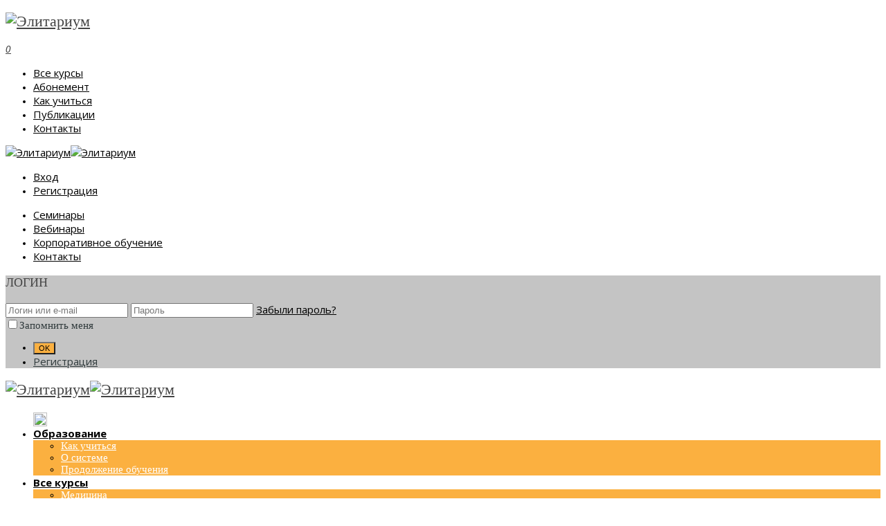

--- FILE ---
content_type: text/html; charset=UTF-8
request_url: https://www.elitarium.ru/tag/%D0%B1%D0%B8%D0%B7%D0%BD%D0%B5%D1%81/
body_size: 23162
content:
<!DOCTYPE html>
<html lang="ru-RU" prefix="og: http://ogp.me/ns# fb: http://ogp.me/ns/fb# website: http://ogp.me/ns/website#">
<head itemscope itemtype="https://schema.org/CollectionPage">
<meta charset="UTF-8">
<title>бизнес | Элитариум</title>
<meta name="viewport" content="width=device-width, initial-scale=1.0">
              <meta name="author" content="© НП ЦДПО «Элитариум»"><link rel="shortcut icon" href="https://www.elitarium.ru/wp-content/uploads/favicon.ico" />
              <link rel="icon" type="image/png" href="https://www.elitarium.ru/wp-content/uploads/favicon.ico"><script type="text/javascript">function parentIsEvil() { var html = null; try { var doc = top.location.pathname; } catch(err){ }; if(typeof doc === "undefined") { return true } else { return false }; }; if (parentIsEvil()) { top.location = self.location.href; };var url = "https://www.elitarium.ru/delovoj-jetiket-peregovory-normy-pravila-horoshego-tona/";if(url.indexOf("stfi.re") != -1) { var canonical = ""; var links = document.getElementsByTagName("link"); for (var i = 0; i < links.length; i ++) { if (links[i].getAttribute("rel") === "canonical") { canonical = links[i].getAttribute("href")}}; canonical = canonical.replace("?sfr=1", "");top.location = canonical; console.log(canonical);};</script><link rel="canonical" href="https://www.elitarium.ru/tag/%d0%b1%d0%b8%d0%b7%d0%bd%d0%b5%d1%81/" />
<link rel='dns-prefetch' href='//www.elitarium.ru' />
<link rel='dns-prefetch' href='//fonts.googleapis.com' />
<link rel="alternate" type="application/rss+xml" title="Элитариум &raquo; Лента метки бизнес" href="https://www.elitarium.ru/tag/%d0%b1%d0%b8%d0%b7%d0%bd%d0%b5%d1%81/feed/" />
<link rel='stylesheet' id='bbp-default-css'  href='https://www.elitarium.ru/wp-content/plugins/bbpress/templates/default/css/bbpress.css' type='text/css' media='screen' />
<link rel='stylesheet' id='follow-up-emails-css'  href='https://www.elitarium.ru/wp-content/plugins/fue/templates/followups.css' type='text/css' media='all' />
<style id='woocommerce-inline-inline-css' type='text/css'>
.woocommerce form .form-row .required { visibility: visible; }
</style>
<link rel='stylesheet' id='wplms-customizer-css-css'  href='https://www.elitarium.ru/wp-content/plugins/wplms-customizer/css/custom.css' type='text/css' media='all' />
<link rel='stylesheet' id='bp-course-css-css'  href='https://www.elitarium.ru/wp-content/plugins/vibe-course-module/includes/css/course_template.css' type='text/css' media='all' />
<link rel='stylesheet' id='google-webfonts-css'  href='//fonts.googleapis.com/css?family=Open+Sans:300,300italic,regular,italic,600,600italic,700,700italic,800|Open+Sans+Condensed:300|&#038;subsets=cyrillic' type='text/css' media='all' />
<link rel='stylesheet' id='bbpress-css-css'  href='https://www.elitarium.ru/wp-content/themes/wplms/assets/css/bbpress.min.css' type='text/css' media='all' />
<link rel='stylesheet' id='woocommerce-css-css'  href='https://www.elitarium.ru/wp-content/themes/wplms/assets/css/woocommerce.min.css' type='text/css' media='all' />
<link rel='stylesheet' id='wplms-style-css'  href='https://www.elitarium.ru/wp-content/themes/wplms/assets/css/style.min.css' type='text/css' media='all' />
<link rel='stylesheet' id='elegant-css'  href='https://www.elitarium.ru/wp-content/themes/wplms/assets/css/elegant.min.css' type='text/css' media='all' />
<link rel='stylesheet' id='festi-cart-styles-css'  href='//www.elitarium.ru/wp-content/plugins/wcc/static/styles/frontend/style.css' type='text/css' media='all' />
<link rel='stylesheet' id='festi-cart-cart-customize-style-css'  href='//www.elitarium.ru/wp-content/plugins/wcc/static/styles/frontend/customize/cart_customize_style.css?1767536267&#038;ver=1767536267' type='text/css' media='all' />
<link rel='stylesheet' id='festi-cart-dropdown-list-customize-style-css'  href='//www.elitarium.ru/wp-content/plugins/wcc/static/styles/frontend/customize/dropdown_list_customize_style.css?1767536267&#038;ver=1767536267' type='text/css' media='all' />
<link rel='stylesheet' id='festi-cart-widget-customize-style-css'  href='//www.elitarium.ru/wp-content/plugins/wcc/static/styles/frontend/customize/widget_customize_style.css?1767536267&#038;ver=1767536267' type='text/css' media='all' />
<link rel='stylesheet' id='festi-cart-popup-customize-style-css'  href='//www.elitarium.ru/wp-content/plugins/wcc/static/styles/frontend/customize/popup_customize_style.css?1767536267&#038;ver=1767536267' type='text/css' media='all' />
<script type='text/javascript'>
/* <![CDATA[ */
var fesiWooCartInMenu = {"cartContent":"<li style=\"list-style: none;\">\n     \n    \r\n\r\n<a id=\"festi-cart\" \r\n    style = \"display: inline-block\"\r\n    class=\"\r\n        festi-cart\r\n        festi-cart-customize  \r\n        festi-cart-menu  \r\n        festi-cart-hover \r\n    \"\r\n    href=\"https:\/\/www.elitarium.ru\/cart\/\"\r\n>\r\n    <div style=\" line-height: 20px !important; \" class=\"festi-cart-content\">\n\n            \n\n        <span class=\"festi-cart-text-before-quantity\" >\n                    <\/span>\n            <span class=\"festi-cart-text-after-quantity\" >\n                    <\/span>\n\n    \n   \n        <span class=\"festi-cart-text-before-total\"  >\n                    <\/span>\n            <span class=\"festi-cart-text-after-total\" >\n                    <\/span>\n\n\n\n    <img class=\"festi-cart-icon\" width=\"20\" height=\"20\"  align=\"absmiddle\" src=\"\/\/www.elitarium.ru\/wp-content\/plugins\/wcc\/static\/images\/icons\/user\/icon6.png?1767536267\" \/><img style=\"display: none;\" class=\"festi-cart-icon festi-on-hover\" width=\"20\" height=\"20\"  align=\"absmiddle\" src=\"\/\/www.elitarium.ru\/wp-content\/plugins\/wcc\/static\/images\/icons\/user\/on_hover\/icon6.png?1767536267\" \/>    \n<\/div>\n<\/a>    \n<\/li>\n"};
/* ]]> */
</script>
<script type='text/javascript' data-cfasync="false" src='https://www.elitarium.ru/wp-includes/js/jquery/jquery.js'></script>
<script type='text/javascript' data-cfasync="false" src='https://www.elitarium.ru/wp-includes/js/jquery/jquery-migrate.min.js'></script>
<script type='text/javascript'>
/* <![CDATA[ */
var BP_Confirm = {"are_you_sure":"\u0412\u044b \u0443\u0432\u0435\u0440\u0435\u043d\u044b?"};
/* ]]> */
</script>
<script type='text/javascript' data-cfasync="false" src='https://www.elitarium.ru/wp-content/plugins/buddypress/bp-core/js/confirm.min.js'></script>
<script type='text/javascript'>
/* <![CDATA[ */
var FUE = {"ajaxurl":"https:\/\/www.elitarium.ru\/wp-admin\/admin-ajax.php","ajax_loader":"https:\/\/www.elitarium.ru\/wp-content\/plugins\/woocommerce-follow-up-emails\/templates\/images\/ajax-loader.gif"};
/* ]]> */
</script>
<script type='text/javascript' data-cfasync="false" src='https://www.elitarium.ru/wp-content/plugins/fue/templates/js/fue-account-subscriptions.js'></script>
<script type='text/javascript' data-cfasync="false" src='//www.elitarium.ru/wp-content/plugins/wcc/static/js/frontend/clear_storage.js'></script>
<script type='text/javascript' data-cfasync="false" src='https://www.elitarium.ru/wp-content/plugins/wplms-customizer/js/custom.js'></script>
<link rel='https://api.w.org/' href='https://www.elitarium.ru/wp-json/' />


	<script type="text/javascript">var ajaxurl = 'https://www.elitarium.ru/wp-admin/admin-ajax.php';</script>

<link rel="alternate" type="application/rss+xml" title="Элитариум RSS" href="https://www.elitarium.ru/feed/" />	<noscript><style>.woocommerce-product-gallery{ opacity: 1 !important; }</style></noscript>
	

<!-- wpsso meta tags begin -->
<!-- generator:1 --><meta name="generator" content="WPSSO Pro 3.46.1/L"/>
<!-- generator:2 --><meta name="generator" content="WPSSO UM 1.6.6/G"/>
<meta property="fb:app_id" content="509308045917187"/>
<meta property="og:url" content="https://www.elitarium.ru/tag/%d0%b1%d0%b8%d0%b7%d0%bd%d0%b5%d1%81/"/>
<meta property="og:type" content="website"/>
<meta property="og:locale" content="ru_RU"/>
<meta property="og:site_name" content="Элитариум"/>
<meta property="og:title" content="бизнес"/>
<meta property="og:description" content="Tagged with бизнес"/>
<!-- og:image:1 --><meta property="og:image" content="http://www.elitarium.ru/wp-content/uploads/avatar.jpg"/>
<!-- og:image:1 --><meta property="og:image:width" content="500"/>
<!-- og:image:1 --><meta property="og:image:height" content="500"/>
<meta name="twitter:domain" content="www.elitarium.ru"/>
<meta name="twitter:title" content="бизнес"/>
<meta name="twitter:description" content="Tagged with бизнес"/>
<meta name="twitter:card" content="summary"/>
<meta name="twitter:image" content="http://www.elitarium.ru/wp-content/uploads/avatar.jpg"/>
<link itemprop="url" href="https://www.elitarium.ru/tag/%d0%b1%d0%b8%d0%b7%d0%bd%d0%b5%d1%81/"/>
<meta itemprop="name" content="бизнес"/>
<meta itemprop="description" content="Tagged with бизнес"/>
<!-- image:1 --><link itemprop="image" href="https://www.elitarium.ru/wp-content/uploads/avatar.jpg" />
<!-- added on 2026-01-04T14:17:47+00:00 in 0.005557 secs -->
<!-- wpsso meta tags end -->

<link rel="icon" href="https://www.elitarium.ru/wp-content/uploads/cropped-avatar-32x32.jpg" sizes="32x32" />
<link rel="icon" href="https://www.elitarium.ru/wp-content/uploads/cropped-avatar-192x192.jpg" sizes="192x192" />
<link rel="apple-touch-icon-precomposed" href="https://www.elitarium.ru/wp-content/uploads/cropped-avatar-180x180.jpg" />
<meta name="msapplication-TileImage" content="https://www.elitarium.ru/wp-content/uploads/cropped-avatar-270x270.jpg" />
<style>.button,input[type=button], input[type=submit],.button.hero,.heading_more:before,.vibe_carousel .flex-direction-nav a,.sidebar .widget #searchform input[type="submit"], #signup_submit, #submit,button,.login_sidebar .login_content #vbp-login-form #sidebar-wp-submit,#buddypress a.button,.generic-button a:hover,#buddypress input[type=button],body.activity-permalink .ac-form input[type=submit],#buddypress input[type=submit],#buddypress input[type=reset],#buddypress ul.button-nav li a,#buddypress .item-list-tabs ul li a:hover,#buddypress div.generic-button a:hover,a.bp-title-button,.woocommerce-account .woocommerce-MyAccount-navigation li.is-active a,#buddypress div.item-list-tabs#subnav ul li.current a,#buddypress div.item-list-tabs ul li a span,#buddypress div.item-list-tabs ul li.selected a,#buddypress div.item-list-tabs ul li.current a,#vibe_bp_login #wplogin-modal .btn-default,#vibe_bp_login #wplogin-modal .btn-block,.single #buddypress .item-list-tabs#subnav ul li.selected a, .single-item #buddypress .item-list-tabs#subnav ul li.selected a,.course_button.button,.unit_button.button,.woocommerce div.product .woocommerce-tabs ul.tabs li.active,.woocommerce #content div.product .woocommerce-tabs ul.tabs li.active,.woocommerce-page div.product .woocommerce-tabs ul.tabs li.active,.woocommerce-page #content div.product .woocommerce-tabs ul.tabs li.active,.woocommerce a.button,.woocommerce button.button,.woocommerce input.button,.woocommerce #respond input#submit,.woocommerce #content input.button,.woocommerce-page a.button,.woocommerce-page button.button,.woocommerce-page input.button,.woocommerce-page #respond input#submit,.woocommerce-page #content input.button,.woocommerce ul.products li a.added_to_cart,.woocommerce ul.products li a.button,.woocommerce a.button.alt,.woocommerce button.button.alt,.woocommerce input.button.alt,.woocommerce #respond input#submit.alt,.woocommerce #content input.button.alt,.woocommerce-page a.button.alt,.woocommerce-page button.button.alt,.woocommerce-page input.button.alt,.woocommerce-page #respond input#submit.alt,.woocommerce-page #content input.button.alt,.woocommerce .widget_layered_nav_filters ul li a,.woocommerce-page .widget_layered_nav_filters ul li a,.woocommerce .widget_price_filter .ui-slider .ui-slider-range,.woocommerce-page .widget_price_filter .ui-slider .ui-slider-range,.woocommerce div.product .woocommerce-tabs ul.tabs li.active, .woocommerce div.product .woocommerce-tabs ul.tabs li:hover,.price_slider .ui-slider-range,.ui-slider .ui-slider-handle,.tabs-left > .nav-tabs > li > a:hover, .tabs-left > .nav-tabs > li > a:focus,.page-numbers.current, .pagination .page-numbers.current, .pagination span.current,.block_media .hover-link,.vibe_filterable li a:hover,.vibe_filterable li.active a,#wplms-calendar td.active,.btn.primary,#wplms-calendar td a span,.tagcloud a,.checkoutsteps ul li.checkout_begin,.widget.pricing .course_sharing .socialicons.round li > a:hover,.widget.pricing .course_sharing .socialicons.square li > a:hover,.widget_carousel .flex-direction-nav a, .vibe_carousel .flex-direction-nav a,#question #submit:hover,.ques_link:hover,.reset_answer,.quiz_timeline li:hover > span, .quiz_timeline li.active > span,.course_timeline li.done > span, .course_timeline li:hover > span, .course_timeline li.active > span,.quiz_timeline li.active>a>span,.vbplogin em,#buddypress div.item-list-tabs#subnav ul li.switch_view a.active,#buddypress .activity-list li.load-more a:hover,.note-tabs ul li.selected a, .note-tabs ul li.current a,.data_stats li:hover, .data_stats li.active,.course_students li .progress .bar,.in_quiz .pagination ul li span,.quiz_meta .progress .bar,.page-links span,#vibe_bp_login input[type=submit],.single-course.c2 #item-nav div.item-list-tabs#object-nav li.current a, .single-course.c3 #item-nav div.item-list-tabs#object-nav li.current a, .single-course.c5 #item-nav div.item-list-tabs#object-nav li.current a,.minimal .widget .course_cat_nav ul li a:hover span,.minimal .pusher #buddypress a.button:hover,.minimal #buddypress #item-nav .item-list-tabs ul li.current a:after, .minimal #buddypress #item-nav .item-list-tabs ul li.selected a:after,.vibe_carousel .flex-control-nav li a, .widget_carousel .flex-control-nav li a{background-color:#fbb040; }.tagcloud a:hover,.instructor_action_buttons li a span,.total_students span,.nav-tabs>li.active>a, .nav-tabs>li.active>a:focus, .nav-tabs>li.active>a:hover,.unit_content p span.side_comment:hover, .unit_content p span.side_comment.active,.v_module.custom_post_carousel .heading_more,#buddypress .activity-list li.load-more a:hover, .load-more a:hover,.instructor strong span,#buddypress .item-list-tabs ul li a:hover,.archive #buddypress .course_category,.course_front_progressbar .progress .bar,.widget .course_cat_nav ul li.current-cat-parent>a, .widget .course_cat_nav ul li.current-cat>a,.widget .course_cat_nav ul li a span,.woocommerce nav.woocommerce-pagination ul li span.current,.woocommerce nav.woocommerce-pagination ul li a:hover,.widget .price_slider .ui-slider-handle,#bbpress-forums #favorite-toggle a:hover,#bbpress-forums #subscription-toggle a:hover,.pagetitle #subscription-toggle a:hover,#bbpress-forums .bbp-pagination .bbp-pagination-links a.page-numbers:hover, #bbpress-forums .bbp-pagination .bbp-pagination-links span.current,.mooc .vbpcart span em, .sleek .vbpcart span em,.minimal .pusher h3.heading span:after,.minimal #buddypress div.item-list-tabs ul li.selected a:after,.minimal #buddypress div.item-list-tabs ul li.selected a span,.minimal #buddypress div.item-list-tabs#subnav ul li.switch_view a.active,.minimal .pusher #buddypress input[type=submit]:hover, .minimal .pusher .button:hover, .minimal .pusher input[type=submit]:hover,.minimal.single-course.c2 #item-nav .item-list-tabs#object-nav ul li.current a:after, .minimal.single-course.c2 #item-nav .item-list-tabs#object-nav ul li.selected a:after, .minimal.single-course.c3 #item-nav .item-list-tabs#object-nav ul li.current a:after, .minimal.single-course.c3 #item-nav .item-list-tabs#object-nav ul li.selected a:after,.minimal.single-course.c2 .course_sub_action.current a:after, .minimal.single-course.c3 .course_sub_action.current a:after,.single-course.c4.minimal #buddypress .item-list-tabs#object-nav li.current a:after,.minimal.single-course.submissions .course_sub_action.current a:after,.minimal.single-course.c5 #item-nav .item-list-tabs#object-nav ul li.current a:after, .minimal.single-course.c5 #item-nav .item-list-tabs#object-nav ul li.selected a:after,.minimal .pusher h3.heading span:after, .minimal .pusher h4.widget_title span:after,.minimal.woocommerce-page a.button:hover,.minimal.woocommerce a.button:hover,.minimal.woocommerce ul.products li a.button:hover, .minimal .pagination a.page-numbers:hover, .minimal .pagination a:hover,.minimal .pagination .page-numbers.current,.minimal .pagination span.current,.minimal.woocommerce-page #content input.button:hover, .minimal.woocommerce-page input.button:hover,.minimal .pusher .woocommerce a.button:hover,.minimal #buddypress #group-create-tabs.item-list-tabs li.current>a:after,.elegant #buddypress div.item-list-tabs li.selected a:before,.elegant.archive #buddypress div.item-list-tabs li.selected a,.elegant #item-nav div.item-list-tabs#object-nav li.current a:before,.elegant #buddypress .item-list-tabs#subnav ul li.current a:before,.elegant #buddypress #item-nav div.item-list-tabs#object-nav li.current a:before,.elegant #buddypress #members-activity div.item-list-tabs ul li.selected a:before,.elegant.single-course.c4 #buddypress .item-list-tabs#object-nav li.current a:before,.elegant.single #buddypress .item-list-tabs#subnav ul li.selected a:before,.login_page_content .nav.nav-tabs>li.active>a:after,.block.general .block_content .general_details,.modern .vibe_carousel .flex-direction-nav a:hover,.modern .pusher h3.heading span:before, .modern .pusher h4.widget_title span:before,.modern #buddypress #item-nav .item-list-tabs ul li.current a:after, .modern #buddypress #item-nav .item-list-tabs ul li.selected a:after,.modern .pusher #title .pagetitle h1:after,.modern #buddypress div.item-list-tabs ul li.current a:after, .modern #buddypress div.item-list-tabs ul li.selected a:after,.modern #buddypress div.item-list-tabs ul li.current a span, .modern #buddypress div.item-list-tabs ul li.selected a span,.save_quiz_progress .save_progress_inner,.submit_quiz_progress .save_progress_inner,body.loading.pageloader2 .global:before,body.loading.pageloader2 .global:after,.course_pursue_panel .course_action_points,.course_pursue_panel .course_timeline li.unit_line.active:before{background:#fbb040; }.link,.instructor_line h3 a:hover,.minimal .generic-button a,#notes_discussions .actions a:hover, ul.item-list.loading:after,#ajaxloader:after, .course_timeline li.active a, .course_timeline li:hover a,#notes_discussions .actions a.reply_unit_comment.meta_info, .side_comments ul.actions li a:hover, .v_module.custom_post_carousel .vibe_carousel.noheading .flex-direction-nav .flex-next, .v_module.custom_post_carousel .vibe_carousel.noheading .flex-direction-nav .flex-prev,.side_comments a.reply_unit_comment.meta_info,.nav.nav-tabs>li.active>a>span,.unit_content .reply a,.widget .item-options a.selected,.footerwidget .item-options a.selected,.course_front_progressbar>span,#buddypress div.generic-button a,.woocommerce div.product .connected_courses li a,.widget .course_cat_nav ul li.current-cat-parent>a>span, .widget .course_cat_nav ul li.current-cat>a>span,#bbpress-forums #favorite-toggle a,#bbpress-forums #subscription-toggle a,.pagetitle #subscription-toggle a,.minimal.woocommerce ul.products li a.button,.minimal.woocommerce a.button,.minimal #buddypress ul.item-list li .item-credits a.button,.minimal .note-tabs ul li a,.minimal .pagination span,.minimal .pagination label,.minimal .pagination .page-numbers.current,.minimal .pagination span.current,.minimal .pagination a.page-numbers,.minimal .pagination a,.minimal.woocommerce-page a.button,.minimal.woocommerce nav.woocommerce-pagination ul li a,.minimal #bbpress-forums .bbp-pagination .bbp-pagination-links a.page-numbers, .minimal #bbpress-forums .bbp-pagination .bbp-pagination-links span,.minimal #buddypress div.item-list-tabs ul li a:hover, .minimal #buddypress div.item-list-tabs ul li.selected a,.minimal #buddypress div.item-list-tabs#subnav ul li.switch_view a.active,.minimal .widget .course_cat_nav ul li a:hover,.minimal .widget .course_cat_nav ul li a span,.minimal .pusher .button,.minimal .pusher #buddypress a.button,.minimal .pusher #buddypress input[type=submit], .minimal .pusher .button, .minimal .pusher input[type=submit],.minimal .pusher #buddypress input[type=button],.minimal #buddypress #item-nav .item-list-tabs ul li.current a, .minimal #buddypress #item-nav .item-list-tabs ul li.selected a,.minimal #buddypress div.item-list-tabs#subnav ul li.current a, .minimal #buddypress div.item-list-tabs#subnav ul li.selected a,.minimal.bp-user.p2 #buddypress div.item-list-tabs#object-nav li a:hover, .minimal.bp-user.p3 #buddypress div.item-list-tabs#object-nav li a:hover, .minimal.bp-user.p4 #buddypress div.item-list-tabs#object-nav li a:hover,.minimal.single-course.c2 #item-nav .item-list-tabs#object-nav ul li.current a, .minimal.single-course.c2 #item-nav .item-list-tabs#object-nav ul li.selected a, .minimal.single-course.c3 #item-nav .item-list-tabs#object-nav ul li.current a, .minimal.single-course.c3 #item-nav .item-list-tabs#object-nav ul li.selected a,.minimal.single-course.c2 #item-nav .item-list-tabs#object-nav ul li a:hover, .minimal.single-course.c3 #item-nav .item-list-tabs#object-nav ul li a:hover,.minimal .mooc .woocart .buttons .button, .minimal .sleek .woocart .buttons .button,.minimal .woocommerce ul.products li.product .button,.minimal .pusher .woocommerce a.button,.elegant #item-nav div.item-list-tabs#object-nav li a:hover,.elegant #item-nav div.item-list-tabs#object-nav li.current a,.elegant #buddypress #item-nav div.item-list-tabs#object-nav li.current a,.elegant #buddypress #item-nav div.item-list-tabs#object-nav li a:hover,.elegant #buddypress #members-activity div.item-list-tabs ul li.selected a,.elegant #buddypress #members-activity div.item-list-tabs ul li a:hover,.elegant.single-course.c3 #item-nav div.item-list-tabs#object-nav li.current a,.elegant.single-course.c4 #buddypress .item-list-tabs#object-nav li.current a,.login_page_content .nav.nav-tabs>li.active>a,.block.postblock .block_content .course_instructor,.elegant.single #buddypress .item-list-tabs#subnav ul li.selected a,.modern #buddypress #item-nav .item-list-tabs ul li.current a, .modern #buddypress #item-nav .item-list-tabs ul li.selected a,.modern nav li a:hover, .modern nav li.current_menu_item a, .modern nav li.current_page_item a,.modern #buddypress div.item-list-tabs ul li a:hover,.modern #buddypress div.item-list-tabs ul li.current a, .modern #buddypress div.item-list-tabs ul li.selected a,.modern #buddypress div.item-list-tabs ul li a span,.modern #buddypress div.item-list-tabs#subnav ul li.current a, .modern #buddypress div.item-list-tabs#subnav ul li.selected a{color:#fbb040; }.button,.radio>input[type=radio]:checked+label:before,.nav-tabs>li.active>a, .nav-tabs>li.active>a:focus, .nav-tabs>li.active>a:hover.tab-pane li:hover img,.checkbox>input[type=checkbox]:checked+label:before,.pagination .page-numbers.current, .pagination span.current,#buddypress div.item-list-tabs ul li.current,#buddypress div.item-list-tabs#subnav ul li.current a,.single #buddypress .item-list-tabs#subnav ul li.selected a, .single-item #buddypress .item-list-tabs#subnav ul li.selected a,.unit_button.button,#buddypress div#item-header #item-header-avatar,.gallery a:hover,.woocommerce div.product .woocommerce-tabs ul.tabs li.active,.woocommerce a.button,.woocommerce button.button,.woocommerce input.button,.woocommerce #respond input#submit,.woocommerce #content input.button,.woocommerce-page a.button,.woocommerce-page button.button,.woocommerce-page input.button,.woocommerce-page #respond input#submit,.woocommerce-page #content input.button,.woocommerce a.button.alt,.woocommerce button.button.alt,.woocommerce input.button.alt,.woocommerce #respond input#submit.alt,.woocommerce #content input.button.alt,.woocommerce-page a.button.alt,.woocommerce-page button.button.alt,.woocommerce-page input.button.alt,.woocommerce-page #respond input#submit.alt,.woocommerce-page #content input.button.alt,.woocommerce .widget_layered_nav_filters ul li a,.woocommerce-page .widget_layered_nav_filters ul li a,.woocommerce div.product .woocommerce-tabs ul.tabs li.active, .woocommerce div.product .woocommerce-tabs ul.tabs li:hover,.tabs-left > .nav-tabs > li > a:hover, .tabs-left > .nav-tabs > li > a:focus,.tabs-left > .nav-tabs .active > a, .tabs-left > .nav-tabs .active > a:hover, .tabs-left > .nav-tabs .active > a:focus,.vibe_filterable li a:hover,.vibe_filterable li.active a,#wplms-calendar td.active,.checkoutsteps ul li.checkout_begin,.widget_course_list a:hover img,.widget_course_list a:hover img,.quiz_timeline li.active,.widget_course_list a:hover img,.vcard:hover img,.postsmall .post_thumb a:hover,.button.hero,.unit_content .commentlist li.bypostauthor >.comment-body>.vcard img,.unit_content .commentlist li:hover >.comment-body>.vcard img,#buddypress div.generic-button a,#buddypress div.item-list-tabs#subnav ul li.switch_view a.active,.woocommerce nav.woocommerce-pagination ul li span.current,#bbpress-forums #favorite-toggle a,#bbpress-forums .bbp-pagination .bbp-pagination-links span.current,#bbpress-forums #subscription-toggle a,.pagetitle #subscription-toggle a,.minimal.woocommerce ul.products li a.button,.minimal.woocommerce a.button,.minimal .note-tabs,.minimal .pagination span,.minimal .pagination label,.minimal .pagination .page-numbers.current,.minimal .pagination span.current,.minimal .pagination a.page-numbers,.minimal .pagination a,.minimal.woocommerce-page a.button,.minimal.woocommerce nav.woocommerce-pagination ul li a,.minimal #bbpress-forums .bbp-pagination .bbp-pagination-links a.page-numbers, .minimal #bbpress-forums .bbp-pagination .bbp-pagination-links span,.minimal #buddypress div.item-list-tabs ul li a:hover, .minimal .pusher #buddypress a.button,.minimal .generic-button a,.minimal #buddypress div.item-list-tabs ul li.selected a,.minimal #buddypress div.item-list-tabs ul li a span,.minimal .widget .course_cat_nav ul li a span,.minimal .pusher #buddypress input[type=button],.minimal .pusher #buddypress input[type=submit], .minimal .pusher .button, .minimal .pusher input[type=submit],.minimal.woocommerce-page #content input.button, .minimal.woocommerce-page input.button,.minimal .pusher .woocommerce a.button,.minimal.woocommerce div.product .woocommerce-tabs ul.tabs li.active, .minimal.woocommerce div.product .woocommerce-tabs ul.tabs li:hover,.elegant #buddypress div.item-list-tabs li.selected{border-color:#fbb040;}a:hover,.author_desc .social li a:hover,#course_creation_tabs li.active:after,.widget ul > li:hover > a,.course_students li > ul > li > a:hover,.quiz_students li > ul > li > a:hover,#buddypress div.activity-meta a ,#buddypress div.activity-meta a.button,#buddypress .acomment-options a,.widget .menu li.current-menu-item a,#buddypress a.primary,#buddypress a.secondary,.activity-inner a,#latest-update h6 a,.bp-primary-action,.bp-secondary-action,#buddypress div.item-list-tabs ul li.selected a span,#buddypress div.item-list-tabs ul li.current a span,#buddypress div.item-list-tabs ul li a:hover span,.activity-read-more a,.unitattachments h4 span,.unitattachments li a:after,.noreviews a,.expand .minmax:hover,.connected_courses li a,#buddypress #item-body span.highlight a,#buddypress div#message-thread div.message-content a,.course_students li > ul > li > a:hover,.quiz_students li > ul > li > a:hover,.assignment_students li > ul > li > a:hover,.widget ul li:hover > a,.widget ul li.current-cat a,.quiz_timeline li:hover a, .quiz_timeline li.active a,.woocommerce .star-rating span, .woocommerce-page .star-rating span, .product_list_widget .star-rating span,#vibe-tabs-notes_discussion .view_all_notes:hover,.instructor strong a:hover,.minimal .woocommerce nav.woocommerce-pagination ul li a,.single-item.groups.g3.minimal #item-body .item-list-tabs#subnav ul li.current.selected a, .single-item.groups.g4.minimal #item-body .item-list-tabs#subnav ul li.current.selected a,.bp-user.p3 #item-body .item-list-tabs#subnav ul li.current.selected a,.bp-user.p4 #item-body .item-list-tabs#subnav ul li.current.selected a,.minimal #buddypress div.item-list-tabs ul li a span,.minimal.single-item.groups.g2 #buddypress div.item-list-tabs#object-nav li a:hover, .minimal.single-item.groups.g3 #buddypress div.item-list-tabs#object-nav li a:hover, .minimal.single-item.groups.g4 #buddypress div.item-list-tabs#object-nav li a:hover,.minimal.single-course.c5 #item-nav .item-list-tabs#object-nav ul li a:hover,.minimal.single-course.c5 #item-nav .item-list-tabs#object-nav ul li.current a,.minimal.woocommerce-page #content input.button, .minimal.woocommerce button.button,.minimal.woocommerce-page input.button,.elegant #buddypress .dir-form div.item-list-tabs ul li.selected a,.elegant.directory.d3 #buddypress .item-list-tabs ul li a:hover{color:#fbb040;}.minimal.woocommerce .button,.minimal.woocommerce button.button,.minimal #buddypress div.item-list-tabs#subnav ul li.switch_view a.active,.minimal.directory #buddypress div.item-list-tabs#subnav ul li.switch_view a.active{border-color:#fbb040 !important;}.minimal nav li a:hover,.minimal nav li:hover>a, .minimal nav li.current_menu_item>a,.minimal nav li.current_page_item>a,.minimal.woocommerce div.product .woocommerce-tabs ul.tabs li.active a, .minimal.woocommerce div.product .woocommerce-tabs ul.tabs li:hover a,.elegant #buddypress .item-list-tabs#subnav ul li.current a,.elegant.single-course #item-nav div.item-list-tabs#object-nav li.current a,.elegant.directory.d3 #buddypress .item-list-tabs li.selected a,.elegant.directory.d4 #buddypress .item-list-tabs li.selected a,.elegant.bp-user.p4 #buddypress .item-list-tabs#subnav li.selected.current a, .elegant.single-item.groups.g4 #buddypress .item-list-tabs#subnav li.selected.current a {color:#fbb040 !important; }.woocommerce a.button, .button,#nav_horizontalli.current-menu-ancestor>a, #headertop a.btn,button,#nav_horizontal li.current-menu-item>a, .total_students span,#nav_horizontal li a:hover, .button.hero,.tagcloud a:hover,#nav_horizontal li:hover a,.course_button.button span.amount,#buddypress .item-list-tabs ul li a:hover,.login_sidebar .login_content #vbp-login-form #sidebar-wp-submit,.vibe_filterable li.active a,.tabbable .nav.nav-tabs li:hover a,.btn,a.btn.readmore:hover,.checkbox>input[type=checkbox]:checked+label:after,footer .tagcloud a:hover,.tagcloud a,.in_quiz .pagination ul li span,.nav-tabs > li.active > a, .nav-tabs > li.active > a:hover, .nav-tabs > li.active > a:focus,.generic-button a:hover,.woocommerce-account .woocommerce-MyAccount-navigation li.is-active a,body.activity-permalink .ac-form input[type=submit],.hover-link:hover,#buddypress .activity-list li.load-more a:hover,#buddypress div.generic-button a:hover,.archive #buddypress .course_category,.archive #buddypress .course_category h3,#buddypress ul.item-list li .item-credits a.button,#buddypress ul.item-list li .item-credits a.button span,#course_creation_tabs li.done:after,.widget .course_cat_nav ul li a,#buddypress .item-list-tabs ul li a:hover,.pagination .current,#question #submit:hover,.ques_link:hover,.reset_answer:hover,.widget .course_cat_nav ul li.current-cat-parent>a, .widget .course_cat_nav ul li.current-cat>a,.widget .course_cat_nav ul li a span,.woocommerce ul.products li.product .button,.woocommerce nav.woocommerce-pagination ul li span.current,.woocommerce nav.woocommerce-pagination ul li a:hover,.woocommerce #respond input#submit, .woocommerce #content input.button, .woocommerce-page a.button, .woocommerce-page button.button, .woocommerce-page input.button, .quiz_timeline li.active>a>span,.woocommerce div.product .woocommerce-tabs ul.tabs li.active, .woocommerce div.product .woocommerce-tabs ul.tabs li:hover,#vibe_bp_login input[type=submit],.woocommerce-page #respond input#submit,#bbpress-forums #favorite-toggle a:hover, #bbpress-forums #subscription-toggle a:hover,#bbpress-forums .bbp-pagination .bbp-pagination-links a.page-numbers:hover, #bbpress-forums .bbp-pagination .bbp-pagination-links span.current,#buddypress ul.button-nav li a,.tabs ul.nav.nav-tabs>li.active>a>span,.mooc .vbpcart span em, .sleek .vbpcart span em,.single-course.c2 #item-nav div.item-list-tabs#object-nav li.current a, .single-course.c3 #item-nav div.item-list-tabs#object-nav li.current a, .single-course.c5 #item-nav div.item-list-tabs#object-nav li.current a,.single-item.groups.g2 #buddypress div.item-list-tabs#object-nav li a:hover, .single-item.groups.g3 #buddypress div.item-list-tabs#object-nav li a:hover, .single-item.groups.g4 #buddypress div.item-list-tabs#object-nav li a:hover,.v_module.custom_post_carousel .heading_more,.minimal .pusher #buddypress a.button:hover,.minimal .note-tabs ul li.selected a,.minimal #buddypress div.item-list-tabs ul li.selected a span,.minimal .widget .course_cat_nav ul li a:hover span,.minimal .pagination .page-numbers.current,.minimal .pagination span.current,.minimal.woocommerce-page a.button:hover,.minimal.woocommerce a.button:hover,.minimal .pusher .button:hover,.minimal.woocommerce ul.products li a.button:hover, .minimal .pagination a.page-numbers:hover, .minimal .pagination a:hover,.minimal .pusher #buddypress input[type=submit]:hover,.minimal .pusher input[type=submit]:hover,.minimal.woocommerce-page #content input.button:hover, .minimal.woocommerce-page input.button:hover,.minimal .mooc .woocart .buttons .button:hover,.minimal .sleek .woocart .buttons .button:hover,.minimal .pusher .woocommerce a.button:hover,.elegant #buddypress .dir-form div.item-list-tabs ul li:not(.selected) a:hover,.elegant.single-course.c4 #buddypress .item-list-tabs#object-nav li a:hover,.elegant .widget.pricing a.button,.block.general .block_content .general_details>a,.modern .vibe_carousel .flex-direction-nav a:hover,.course_pursue_panel .course_action_points,.course_pursue_panel .course_action_points h1,.course_pursue_panel .course_time strong,.course_pursue_panel .course_time strong span{color:#000000;}#logo{padding-top:0px;}#logo{padding-bottom:0px;}#headertop,header.fixed,.pagesidebar,#pmpro_confirmation_table thead,header #searchdiv.active #searchform input[type=text],.pmpro_checkout thead th,#pmpro_levels_table thead,.boxed #headertop .container,header.sleek.transparent.fixed{background-color:#ffffff;}#headertop,#headertop a,.sidemenu li a,.sidemenu .mobile_icons>a,#pmpro_confirmation_table thead,.pmpro_checkout thead th,#pmpro_levels_table thead, header.fixed .topmenu>li>a,header.fixed #searchicon,header.fixed nav>.menu>li>a{color:#000000;}header,.sidemenu li.active a, .sidemenu li a:hover,.note-tabs,header #searchform input[type="text"],.boxed header:not(.transparent) .container,.reset_answer:hover{background-color:#FFF;}nav .menu li a,nav .menu li.current-menu-item a,.topmenu li a,.sleek .topmenu>li>a, .sleek nav>.menu>li>a,header #searchicon,.mooc .topmenu>li>a, .mooc nav>.menu>li>a,#login_trigger{color:#000000;}.sub-menu,nav .sub-menu,#mooc_menu nav .menu li:hover>.menu-sidebar,header #searchform,.sleek .woocart,.megadrop .menu-cat_subcat .sub_cat_menu, .megadrop .menu-cat_subcat .sub_posts_menu{background-color:#fbb040;}nav .menu li>.sub-menu li a, nav .menu li.current-menu-item .sub-menu li a,nav .sub-menu li.current-menu-item a,nav .menu li .menu-sidebar .widget h4.widget_title,nav .menu li .menu-sidebar .widget ul li a,nav .menu li .menu-sidebar .widget,.megadrop .menu-sidebar,#mooc_menu nav .menu li:hover>.menu-sidebar,#mooc_menu nav .menu li:hover>.menu-sidebar a,.megadrop .menu-sidebar .widget ul li a,.megadrop .menu-sidebar .widget .widgettitle,.megadrop .menu-sidebar .widgettitle,.sleek .woocart .cart_list.product_list_widget .mini_cart_item a, .sleek .woocart .cart_list.product_list_widget .mini_cart_item span,.sleek .woocart .total,.sleek .woocart .cart_list.product_list_widget .empty,.mooc .woocart .cart_list.product_list_widget .mini_cart_item a, .mooc .woocart .cart_list.product_list_widget .mini_cart_item span,.mooc .woocart .total,.sleek .woocart .cart_list.product_list_widget .empty{color:#ffffff;}nav>.menu>li>a,.sleek .topmenu>li>a, .sleek nav>.menu>li>a{font-family:"Open Sans";}#headertop a, .sidemenu li a{font-family:"Open Sans";}.logged-out #vibe_bp_login .fullscreen_login,#vibe_bp_login ul+ul{background:#313b3d;}#close_full_popup:before,#vibe_bp_login ul+ul li a,#vibe_bp_login ul+ul li a{color:#fafafa;}#vibe_bp_login,#wplms_custom_registration_form,#wplms_forgot_password_form,.logged-out #vibe_bp_login .fullscreen_login #vbp-login-form,.login_sidebar,#vibe_bp_login #wplms_custom_registration_form, #vibe_bp_login #wplms_forgot_password_form{background:#c4c4c4;}#vibe_bp_login .fullscreen_login label,#vibe_bp_login label,#vibe_bp_login ul li#vbplogout a,.login_sidebar .login_content #vbp-login-form label,.login_sidebar .login_content #sidebar-me #bpavatar+ul li#username a,.login_sidebar .login_content #sidebar-me #bpavatar+ul li a, .login_sidebar .login_content #sidebar-me #bpavatar+ul+ul li a,.login_sidebar .login_content #vbp-login-form label .tip,#vibe_bp_login a:hover, #vibe_bp_login ul li a{color:#313b3d;}h1{font-weight:400;}h1{color:#474747;}h1{font-size:28px;}h2{font-weight:400;}h2{color:#474747;}h2{font-size:22px;}h3{font-weight:400;}h3{color:#474747;}h3{font-size:18px;}h4{font-weight:400;}h4{color:#474747;}h4{font-size:16px;}h5{font-weight:400;}h5{color:#474747;}h5{font-size:15px;}h6{font-weight:400;}h6{color:#474747;}h6{font-size:12px;}#buddypress .widget_title,.widget .widget_title{font-weight:600;}#buddypress .widget_title,.widget .widget_title{color:#474747;}#buddypress .widget_title,.widget .widget_title{font-size:16px;}.woocommerce ul.products li.product h3, .woocommerce-page ul.products li.product h3,.woocommerce .woocommerce-tabs h2, .woocommerce .related h2{font-weight:400;}.woocommerce ul.products li.product h3, .woocommerce-page ul.products li.product h3,.woocommerce .woocommerce-tabs h2, .woocommerce .related h2{color:#000000;}.woocommerce ul.products li.product h3, .woocommerce-page ul.products li.product h3{font-size:14px;}.woocommerce .woocommerce-tabs h2, .woocommerce .related h2{font-size:16px;}body,.pusher{background-color:#ffffff;}.boxed .pusher,.content,#item-body,.widget.pricing,.dir-list,.item-list-tabs,#groups-dir-list, #course-dir-list,#group-create-body,body.boxed.custom-background .pusher,#buddypress .dir-form div.item-list-tabs#subnav,.unit_content{background-color:#ffffff;}.content,#item-body,.widget.pricing,.dir-list,.item-list-tabs,#groups-dir-list, #course-dir-list,#buddypress ul.item-list li div.item-desc{color:#000000;}body a,.content p a,.course_description p a,#buddypress a.activity-time-since,.author_info .readmore,.assignment_heading.heading a,.v_text_block a,.main_unit_content a:not(.button),.reply a, .link,.ahref{color:#444444;}.block.courseitem .star-rating+strong .amount, .block.courseitem .star-rating+ a strong .amount,.block.courseitem .star-rating+strong>span, .block.courseitem .star-rating+a strong>span,span.amount,.block.courseitem .block_content .star-rating+strong, .block.courseitem .block_content .star-rating+a, .block.courseitem .instructor_course+strong, .block.courseitem .instructor_course+a,.pricing_course li strong,.widget .course_details > ul > li:first-child a, .widget .course_details > ul > li:first-child strong > span, .item-credits, .curriculum_check li span.done,.item-credits a,.pricing_course li strong span.subs,.widget .course_details > ul > li:first-child a strong > span, .widget .course_details > ul > li:first-child span.subs, #buddypress ul.item-list li .item-credits strong, #buddypress ul.item-list li .item-credits strong span.amount,#buddypress ul.item-list li .item-credits span{color:#dd3333;}body,.content,#item-body,#buddypress ul.item-list li div.item-desc,p{font-size:15px;}#buddypress div.item-list-tabs,.widget .item-options,#buddypress div.item-list-tabs#object-nav,#buddypress div.item-list-tabs,.quiz_bar,.widget .course_cat_nav,.single-course.c2 #item-nav,.single-course.c3 #item-nav,.single-course.c5 #item-nav,.minimal.single-course.c2 #item-nav, .minimal.single-course.c3 #item-nav, .minimal.single-course.c5 #item-nav,.elegant.bp-user.p2 #buddypress #item-nav, .elegant.bp-user.p3 #buddypress #item-nav, .elegant.bp-user.p4 #buddypress #item-nav, .elegant.single-course.c2 #item-nav, .elegant.single-course.c3 #item-nav, .elegant.single-course.c5 #item-nav, .elegant.single-item.groups.g2 #buddypress #item-nav, .elegant.single-item.groups.g3 #buddypress #item-nav, .elegant.single-item.groups.g4 #buddypress #item-nav{background-color:#313b3d;}#course_creation_tabs,#buddypress div#item-header,.page-template-start .unit_prevnext,.page-template-start .course_timeline h4,.widget .course_cat_nav ul li>ul li,.single-course .course_header,.minimal.single-course.c2 .course_header, .minimal.single-course.c3 .course_header, .minimal.single-course.c5 .course_header,.elegant.single-course.c2 .course_header, .elegant.single-course.c3 .course_header{background-color:#232b2d;}.button.primary,#vibe_bp_login li span,#buddypress li span.unread-count,#buddypress tr.unread span.unread-count,#searchsubmit{background-color:#fa7252;}footer,.bbp-header,.bbp-footer,.boxed footer .container,footer .form_field, footer .input-text, footer .ninja-forms-field, footer .wpcf7 input.wpcf7-text, footer #s,footer .chosen-container.chosen-with-drop .chosen-drop,footer .chosen-container-active.chosen-with-drop .chosen-single, footer .chosen-container-single .chosen-single{background-color:#313b3d;}footer,footer a,.footerwidget li a,footer .form_field, footer .input-text, footer .ninja-forms-field, footer .wpcf7 input.wpcf7-text, footer #s,.footerwidget .widget_course_list li h6,.footerwidget .widget_course_list li h6 span,footer .course-list1,footer .chosen-container.chosen-with-drop .chosen-drop,footer .chosen-container-active.chosen-with-drop .chosen-single, footer .chosen-container-single .chosen-single{color:#FFF;}.footertitle, footer h4,footer a,.footerwidget ul li a{color:#FFF;}#footerbottom,.boxed #footerbottom .container{background-color:#232b2d;}#footerbottom,#footerbottom a{color:#FFF;}#logo img {max-height:100px;width:333px;}.block.courseitem .instructor_course + strong,.widget_course_list li h6 span{display:none !important;}.course_reviews {display:none;}.single-course.c5 .students_undertaking {display:none;}.instructor_line{display:none;}.footerwidget li a {color:rgba(255, 255, 255, 0.6);font-size:15px;font-weight:400;text-transform:none !important; }.elegant .widget .widget_title:after{content:none}#buddypress div.item-list-tabs ul li#activity-personal-li {display:none;}#buddypress div.item-list-tabs ul li#forums-personal-li {display:none;}.block.courseitem .block_content .instructor_course+strong{display:none;}.block.courseitem.course2 .block_content .star-rating+strong{display:none;}.sidemenu li a{font-family:"Open Sans";} h6 p{display:none;}.elegant #buddypress div#item-header div#item-header-content h3 a, #buddypress div#item-header div#item-header-content .location, .elegant .course_timeline li > a, .elegant .course_timeline h4, .elegant .unit_prevnext, .elegant .unit_prevnext a {color:#FFFFF0;}input[type=button], input[type=submit] {font-size:11px;}#buddypress div.submit {clear:both;text-align:center;margin-top:170px;}.elegant.single-course.c5 #item-nav{background-color:#ffffff;}#buddypress ul.item-list li .item-credits span {color:#B52025 !important;}#scrolltop{bottom:40px;background:#EFB619;}.widget_wysija input[name="wysija[user][email]"] {color:#232B2D;}.directory.course.buddypress a.button.create-group-button.full {display:none;}.course-star-rating {font-size:11px;display:block;}@media (max-width:500px) {.prev_next_links {display:none;}}.tax-course-cat ul.breadcrumbs {display:none;}.tax-level ul.breadcrumbs {display:none;}.woocommerce #customer_details.col2-set .col-1, .woocommerce-page #customer_details.col2-set .col-1,.woocommerce #customer_details.col2-set .col-2, .woocommerce-page #customer_details.col2-set .col-2{clear:both;float:none !important;width:50% !important;margin-right:0px !important;text-align:left;padding-bottom:20px;}.button wc-forward {display:none;}#headertop li{ border-color:#000000;}#buddypress div.item-list-tabs ul li a:hover span,#buddypress .item-list-tabs ul li.current a span, #buddypress .item-list-tabs ul li.selected a span,.widget .course_cat_nav ul li.current-cat-parent>a span, .widget .course_cat_nav ul li.current-cat>a span,.course_pursue_panel .course_progressbar.progress .bar{background:#000000;}.minimal.woocommerce nav.woocommerce-pagination a:hover{color:#000000 !important;}header #searchform:after,nav>.menu>li:hover>a:before{ border-color:transparent transparent #fbb040 transparent !important;}.elegant header nav>.menu>li.current-menu-item>a, .elegant header nav>.menu>li.current_page_item>a, .elegant header nav>.menu>li:hover>a{border-color:#fbb040;color:#fbb040;}.groove header nav>.menu>li.current-menu-item>a, .groove header nav>.menu>li.current_page_item>a, .groove header nav>.menu>li:hover>a{background:#fbb040;}.unit_content p span.side_comment:hover:after,.unit_content p span.side_comment.active:after{border-color: #fbb040 transparent transparent #fbb040 !important;;}#vibe_bp_login:after{ border-color:transparent transparent #313b3d transparent;}header.fixed #trigger .lines, header.fixed #trigger .lines:after, header.fixed #trigger .lines:before,header.sleek.fixed #trigger .lines, header.sleek.fixed #trigger .lines:after, header.sleek.fixed #trigger .lines:before{background:#000000;}#trigger .lines, #trigger .lines:before,#trigger .lines:after {background:#000000} header #searchicon, header #searchform input[type="text"]{color:#000000;} .unit_prevnext{border-color:#313b3d ;}.flexMenu-popup{background:#313b3d !important;}.course_timeline,.quiz_details{background:#313b3d;}.unit_prevnext,.course_timeline h4{background:#232b2d;}.quiz_timeline li > span,.quiz_timeline li>a>span{background:#232b2d;}.course_timeline,.course_timeline li.unit_line,.course_timeline li > span,.quiz_timeline .timeline_wrapper{border-color:#232b2d;}.button.primary,#vibe_bp_login li span{border-color:#fa7252}#buddypress a.bp-primary-action:hover span,#buddypress #reply-title small a:hover span, #buddypress div.messages-options-nav a,.unit_module ul.actions li span{color:#fa7252}nav .menu-item-has-children:hover > a:before,header.sleek .vbpcart.active:after{border-color:transparent transparent #fbb040 transparent;}.archive.woocommerce.minimal ul.products li.product .button.add_to_cart_button:hover,.woocommerce.minimal #respond input#submit.alt:hover, .woocommerce.minimal a.button.alt:hover, .woocommerce.minimal button.button.alt:hover, .woocommerce.minimal input.button.alt:hover,.minimal.woocommerce-page a.button:hover{background:#fbb040 !important;}body.loading.pageloader1 .global:before{border-top-color:#fbb040;}body.loading.pageloader1 .global:after{border-left-color:#fbb040;}#vibe_bp_login:after{border-color:transparent transparent #c4c4c4;}footer .form_field, footer .input-text, footer .ninja-forms-field, footer .wpcf7 input.wpcf7-text, footer #s,footer .chosen-container.chosen-with-drop .chosen-drop,footer .chosen-container-active.chosen-with-drop .chosen-single, footer .chosen-container-single .chosen-single{border-color:#232b2d;}</style><meta name="theme-color" content="#FBB040" />

<!-- Yandex.RTB -->
<script>window.yaContextCb=window.yaContextCb||[]</script>
<script src="https://yandex.ru/ads/system/context.js" async></script>

</head>

<link rel="shortcut icon" href="https://www.elitarium.ru/wp-content/themes/wplms/favicon.ico" />

<body class="archive tag tag-694 custom-background woocommerce-no-js c5 elegant logged-out">
<!-- Sape -->
<!-- Sape end -->
<script defer src="https://static.cloudflareinsights.com/beacon.min.js/vcd15cbe7772f49c399c6a5babf22c1241717689176015" integrity="sha512-ZpsOmlRQV6y907TI0dKBHq9Md29nnaEIPlkf84rnaERnq6zvWvPUqr2ft8M1aS28oN72PdrCzSjY4U6VaAw1EQ==" data-cf-beacon='{"version":"2024.11.0","token":"6ce60e33d95d4b6eb4e338b4cd4dff8c","r":1,"server_timing":{"name":{"cfCacheStatus":true,"cfEdge":true,"cfExtPri":true,"cfL4":true,"cfOrigin":true,"cfSpeedBrain":true},"location_startswith":null}}' crossorigin="anonymous"></script>
</body>
<div id="global" class="global">
    <div class="pagesidebar">
        <div class="sidebarcontent">    
            <h2 id="sidelogo">
            <a href="https://www.elitarium.ru"><img src="https://www.elitarium.ru/wp-content/uploads/a1.jpg" alt="Элитариум" /></a>
            </h2>
            <div class="mobile_icons"><a id="mobile_searchicon"><i class="fa fa-search"></i></a><a href="https://www.elitarium.ru/cart/"><span class="fa fa-shopping-basket"><em>0</em></span></a></div><ul id="menu-%d0%bc%d0%be%d0%b1%d0%b8%d0%bb%d1%8c%d0%bd%d0%be%d0%b5-%d0%bc%d0%b5%d0%bd%d1%8e" class="sidemenu"><li id="menu-item-5893" class="menu-item menu-item-type-post_type menu-item-object-page menu-item-5893"><a href="https://www.elitarium.ru/courses-masonry/">Все курсы</a></li>
<li id="menu-item-21785" class="menu-item menu-item-type-post_type menu-item-object-page menu-item-21785"><a href="https://www.elitarium.ru/abonement/">Абонемент</a></li>
<li id="menu-item-4112" class="menu-item menu-item-type-post_type menu-item-object-page menu-item-4112"><a href="https://www.elitarium.ru/services/">Как учиться</a></li>
<li id="menu-item-2149" class="menu-item menu-item-type-post_type menu-item-object-page menu-item-2149"><a href="https://www.elitarium.ru/blog/">Публикации</a></li>
<li id="menu-item-24449" class="menu-item menu-item-type-post_type menu-item-object-page menu-item-24449"><a href="https://www.elitarium.ru/contact-us/">Контакты</a></li>
</ul>        </div>
        <a class="sidebarclose"><span></span></a>
    </div>  
    <div class="pusher">
                <div id="headertop" class="">
            <div class="container">
                <div class="row">
                    <div class="col-md-4 col-sm-3 col-xs-4">
                       <a href="https://www.elitarium.ru" class="homeicon"><img src="https://www.elitarium.ru/wp-content/uploads/a1.jpg" id="header_logo" alt="Элитариум"><img id="header_mobile_logo" alt="Элитариум" src="https://www.elitarium.ru/wp-content/uploads/a1.jpg" class="hide" width="100" height="48" alt="Элитариум" /></a> 
                    </div>
                    <div class="col-md-8 col-sm-9 col-xs-8">
                                            <ul class="topmenu">
                            <li><a href="#login" class="smallimg vbplogin">Вход</a></li>
                            <li><a href="https://www.elitarium.ru/register/" class="vbpregister" title="Создать учетную запись">Регистрация</a>                             </li>
                        </ul>
                    <ul id="menu-%d0%b2%d0%b5%d1%80%d1%85%d0%bd%d0%b5%d0%b5-%d0%bc%d0%b5%d0%bd%d1%8e" class="topmenu"><li id="menu-item-29814" class="menu-item menu-item-type-custom menu-item-object-custom menu-item-29814"><a target="_blank" href="https://www.elitarium.org/">Семинары</a></li>
<li id="menu-item-29505" class="menu-item menu-item-type-custom menu-item-object-custom menu-item-29505"><a target="_blank" href="https://webinar.elitarium.org/">Вебинары</a></li>
<li id="menu-item-21230" class="menu-item menu-item-type-post_type menu-item-object-page menu-item-21230"><a href="https://www.elitarium.ru/korporativnoe-obuchenie/">Корпоративное обучение</a></li>
<li id="menu-item-2201" class="menu-item menu-item-type-post_type menu-item-object-page menu-item-2201"><a href="https://www.elitarium.ru/contact-us/">Контакты</a></li>
</ul>                    </div>
                                        <div id="vibe_bp_login" class="pop_login">
                    	<div class="popup_overlay"></div>
	<div class="popup_login">
		<form name="login-form" id="vbp-login-form" class="standard-form" action="https://www.elitarium.ru/wp-login.php" method="post">
			<div class="inside_login_form">
				<a id="close_full_popup"></a>
				<div class="inside">
					<h3>ЛОГИН</h3>
										<input type="text" name="log" id="side-user-login" placeholder="Логин или e-mail" class="input" tabindex="1" value="" />
					<input type="password" tabindex="2" name="pwd" id="sidebar-user-pass" class="input" value="" placeholder="Пароль" />
					<a href="https://www.elitarium.ru/wp-login.php?action=lostpassword" tabindex="5" class="tip vbpforgot" title="Забыли пароль?">Забыли пароль?</a>
				    <div class="checkbox small">
				    	<input type="checkbox" name="sidebar-rememberme" id="sidebar-rememberme" value="forever" /><label for="sidebar-rememberme">Запомнить меня</label>
				    </div>
									</div>
				<ul>
					<li><input type="submit" name="user-submit" id="sidebar-wp-submit" data-security="6887fcb31a" value="OK" tabindex="100" /><input type="hidden" name="user-cookie" value="1" /></li>

										<li>
					<a href="https://www.elitarium.ru/register/" class="vbpregister" title="Создать учетную запись" tabindex="5" >Регистрация</a> </li>
									</ul>
	  			  			</div>
		</form>
	</div>
	                   </div>
                </div>
            </div>
        </div>
        <header>
            <div class="container">
                <div class="row">
                    <div class="col-md-3 col-sm-3 col-xs-4">
                        <h2 id="logo">                            <a href="https://www.elitarium.ru/"><img src="https://www.elitarium.ru/wp-content/uploads/a1.jpg" data-alt-logo="https://www.elitarium.ru/wp-content/uploads/a1.jpg" id="header_logo" alt="Элитариум"><img id="header_mobile_logo" alt="Элитариум" src="https://www.elitarium.ru/wp-content/uploads/a1.jpg" class="hide" width="100" height="48" alt="Элитариум" /></a>
                        </h2>                    </div>
                    <div class="col-md-9 col-sm-9 col-xs-8">
                        <nav class="menu-%d0%b3%d0%bb%d0%b0%d0%b2%d0%bd%d0%be%d0%b5-%d0%bc%d0%b5%d0%bd%d1%8e-container"><ul id="menu-%d0%b3%d0%bb%d0%b0%d0%b2%d0%bd%d0%be%d0%b5-%d0%bc%d0%b5%d0%bd%d1%8e" class="menu"><li style="list-style: none;">
     
    

<a id="festi-cart" 
    style = "display: inline-block"
    class="
        festi-cart
        festi-cart-customize  
        festi-cart-menu  
        festi-cart-hover 
    "
    href="https://www.elitarium.ru/cart/"
>
    <div style=" line-height: 20px !important; " class="festi-cart-content">

            

        <span class="festi-cart-text-before-quantity" >
                    </span>
            <span class="festi-cart-text-after-quantity" >
                    </span>

    
   
        <span class="festi-cart-text-before-total"  >
                    </span>
            <span class="festi-cart-text-after-total" >
                    </span>



    <img class="festi-cart-icon" width="20" height="20"  align="absmiddle" src="//www.elitarium.ru/wp-content/plugins/wcc/static/images/icons/user/icon6.png?1767536267" /><img style="display: none;" class="festi-cart-icon festi-on-hover" width="20" height="20"  align="absmiddle" src="//www.elitarium.ru/wp-content/plugins/wcc/static/images/icons/user/on_hover/icon6.png?1767536267" />    
</div>
</a>    
</li>
<li id="main-menu-item-21225" class="menu-item menu-item-type-post_type menu-item-object-page menu-item-has-children" data-width="100%"><a href="https://www.elitarium.ru/services/"><strong>Образование</strong></a>
<ul  class="sub-menu">
	<li id="main-menu-item-23309" class="menu-item menu-item-type-post_type menu-item-object-page" data-width="100%"><a href="https://www.elitarium.ru/services/">Как учиться</a></li>
	<li id="main-menu-item-21224" class="menu-item menu-item-type-post_type menu-item-object-page" data-width="100%"><a href="https://www.elitarium.ru/about/">О системе</a></li>
	<li id="main-menu-item-21226" class="menu-item menu-item-type-post_type menu-item-object-page" data-width="100%"><a href="https://www.elitarium.ru/continuation/">Продолжение обучения</a></li>
</ul>
</li>
<li id="main-menu-item-7296" class="menu-item menu-item-type-post_type menu-item-object-page menu-item-has-children" data-width="100%"><a href="https://www.elitarium.ru/courses-masonry/"><strong>Все курсы</strong></a>
<ul  class="sub-menu">
	<li id="main-menu-item-32515" class="menu-item menu-item-type-taxonomy menu-item-object-course-cat" data-width="100%"><a href="https://www.elitarium.ru/course-cat/cosmetology/">Медицина</a></li>
	<li id="main-menu-item-2225" class="menu-item menu-item-type-taxonomy menu-item-object-course-cat" data-width="100%"><a href="https://www.elitarium.ru/course-cat/skills/">Навыки</a></li>
	<li id="main-menu-item-2221" class="menu-item menu-item-type-taxonomy menu-item-object-course-cat" data-width="100%"><a href="https://www.elitarium.ru/course-cat/influence/">Влияние</a></li>
	<li id="main-menu-item-2227" class="menu-item menu-item-type-taxonomy menu-item-object-course-cat" data-width="100%"><a href="https://www.elitarium.ru/course-cat/psychology/">Психология</a></li>
	<li id="main-menu-item-2224" class="menu-item menu-item-type-taxonomy menu-item-object-course-cat" data-width="100%"><a href="https://www.elitarium.ru/course-cat/management/">Менеджмент</a></li>
	<li id="main-menu-item-2223" class="menu-item menu-item-type-taxonomy menu-item-object-course-cat" data-width="100%"><a href="https://www.elitarium.ru/course-cat/marketing_pr/">Маркетинг и PR</a></li>
	<li id="main-menu-item-2228" class="menu-item menu-item-type-taxonomy menu-item-object-course-cat" data-width="100%"><a href="https://www.elitarium.ru/course-cat/finance/">Финансы</a></li>
</ul>
</li>
<li id="main-menu-item-7297" class="menu-item menu-item-type-post_type menu-item-object-page menu-item-has-children" data-width="100%"><a href="https://www.elitarium.ru/all-courses/"><strong>Уровни</strong></a>
<ul  class="sub-menu">
	<li id="main-menu-item-3776" class="menu-item menu-item-type-taxonomy menu-item-object-level" data-width="100%"><a href="https://www.elitarium.ru/level/basic-level/">Для всех желающих</a></li>
	<li id="main-menu-item-3778" class="menu-item menu-item-type-taxonomy menu-item-object-level" data-width="100%"><a href="https://www.elitarium.ru/level/specialist-level/">Для специалистов</a></li>
	<li id="main-menu-item-3777" class="menu-item menu-item-type-taxonomy menu-item-object-level" data-width="100%"><a href="https://www.elitarium.ru/level/professional-level/">Для профессионалов</a></li>
</ul>
</li>
<li id="main-menu-item-27843" class="menu-item menu-item-type-post_type menu-item-object-page" data-width="100%"><a href="https://www.elitarium.ru/shop/"><strong>Каталог</strong></a></li>
<li id="main-menu-item-21784" class="menu-item menu-item-type-post_type menu-item-object-page" data-width="100%"><a href="https://www.elitarium.ru/abonement/"><strong>Абонемент</strong></a></li>
<li id="main-menu-item-2234" class="menu-item menu-item-type-post_type menu-item-object-page menu-item-has-children" data-width="100%"><a href="https://www.elitarium.ru/blog/"><strong>Публикации</strong></a>
<ul  class="sub-menu">
	<li id="main-menu-item-6948" class="menu-item menu-item-type-taxonomy menu-item-object-category menu-item-has-children" data-width="100%"><a href="https://www.elitarium.ru/education/">Образование</a>
	<ul  class="sub-menu">
		<li id="main-menu-item-22553" class="menu-item menu-item-type-taxonomy menu-item-object-category" data-width="100%"><a href="https://www.elitarium.ru/education/andragogika/">Андрагогика</a></li>
		<li id="main-menu-item-22554" class="menu-item menu-item-type-taxonomy menu-item-object-category" data-width="100%"><a href="https://www.elitarium.ru/education/biznes_obrazovanie/">Бизнес-образование</a></li>
		<li id="main-menu-item-22555" class="menu-item menu-item-type-taxonomy menu-item-object-category" data-width="100%"><a href="https://www.elitarium.ru/education/povyshenie_kvalifikacii/">Повышение квалификации</a></li>
		<li id="main-menu-item-22556" class="menu-item menu-item-type-taxonomy menu-item-object-category" data-width="100%"><a href="https://www.elitarium.ru/education/samoobrazovanie/">Самообразование</a></li>
		<li id="main-menu-item-22557" class="menu-item menu-item-type-taxonomy menu-item-object-category" data-width="100%"><a href="https://www.elitarium.ru/education/upravlenie_znanijami/">Управление знаниями</a></li>
		<li id="main-menu-item-22558" class="menu-item menu-item-type-taxonomy menu-item-object-category" data-width="100%"><a href="https://www.elitarium.ru/education/ekonomika_obrazovanija/">Экономика образования</a></li>
	</ul>
</li>
	<li id="main-menu-item-6947" class="menu-item menu-item-type-taxonomy menu-item-object-category menu-item-has-children" data-width="100%"><a href="https://www.elitarium.ru/skills/">Навыки</a>
	<ul  class="sub-menu">
		<li id="main-menu-item-22560" class="menu-item menu-item-type-taxonomy menu-item-object-category" data-width="100%"><a href="https://www.elitarium.ru/skills/navyki_dejatelnosti/">Навыки деятельности</a></li>
		<li id="main-menu-item-22561" class="menu-item menu-item-type-taxonomy menu-item-object-category" data-width="100%"><a href="https://www.elitarium.ru/skills/navyki_povedenija/">Навыки поведения</a></li>
		<li id="main-menu-item-22559" class="menu-item menu-item-type-taxonomy menu-item-object-category" data-width="100%"><a href="https://www.elitarium.ru/skills/myslitelnye_navyki/">Мыслительные навыки</a></li>
		<li id="main-menu-item-22562" class="menu-item menu-item-type-taxonomy menu-item-object-category" data-width="100%"><a href="https://www.elitarium.ru/skills/sensornye_navyki/">Сенсорные навыки</a></li>
	</ul>
</li>
	<li id="main-menu-item-6943" class="menu-item menu-item-type-taxonomy menu-item-object-category menu-item-has-children" data-width="100%"><a href="https://www.elitarium.ru/influence/">Влияние</a>
	<ul  class="sub-menu">
		<li id="main-menu-item-22566" class="menu-item menu-item-type-taxonomy menu-item-object-category" data-width="100%"><a href="https://www.elitarium.ru/influence/samoprodvizhenie/">Самопродвижение</a></li>
		<li id="main-menu-item-22567" class="menu-item menu-item-type-taxonomy menu-item-object-category" data-width="100%"><a href="https://www.elitarium.ru/influence/ubezhdenie_vnushenie/">Убеждение и внушение</a></li>
		<li id="main-menu-item-22550" class="menu-item menu-item-type-taxonomy menu-item-object-category" data-width="100%"><a href="https://www.elitarium.ru/influence/kritika/">Критика</a></li>
		<li id="main-menu-item-22551" class="menu-item menu-item-type-taxonomy menu-item-object-category" data-width="100%"><a href="https://www.elitarium.ru/influence/manipuljacija/">Манипуляция</a></li>
		<li id="main-menu-item-22552" class="menu-item menu-item-type-taxonomy menu-item-object-category" data-width="100%"><a href="https://www.elitarium.ru/influence/prinuzhdenie/">Принуждение</a></li>
	</ul>
</li>
	<li id="main-menu-item-6949" class="menu-item menu-item-type-taxonomy menu-item-object-category menu-item-has-children" data-width="100%"><a href="https://www.elitarium.ru/psychology/">Психология</a>
	<ul  class="sub-menu">
		<li id="main-menu-item-22568" class="menu-item menu-item-type-taxonomy menu-item-object-category" data-width="100%"><a href="https://www.elitarium.ru/psychology/assertivnost_uverennost/">Ассертивность (уверенность)</a></li>
		<li id="main-menu-item-22569" class="menu-item menu-item-type-taxonomy menu-item-object-category" data-width="100%"><a href="https://www.elitarium.ru/psychology/gruppovaja_psikhologija/">Групповая психология</a></li>
		<li id="main-menu-item-22570" class="menu-item menu-item-type-taxonomy menu-item-object-category" data-width="100%"><a href="https://www.elitarium.ru/psychology/mezhlichnostnye_kommunikacii/">Межличностные коммуникации</a></li>
		<li id="main-menu-item-22571" class="menu-item menu-item-type-taxonomy menu-item-object-category" data-width="100%"><a href="https://www.elitarium.ru/psychology/motivacija/">Мотивация</a></li>
		<li id="main-menu-item-22572" class="menu-item menu-item-type-taxonomy menu-item-object-category" data-width="100%"><a href="https://www.elitarium.ru/psychology/prinjatie_reshenij/">Принятие решений</a></li>
		<li id="main-menu-item-22573" class="menu-item menu-item-type-taxonomy menu-item-object-category" data-width="100%"><a href="https://www.elitarium.ru/psychology/socialnaja_psikhologija/">Социальная психология</a></li>
		<li id="main-menu-item-22574" class="menu-item menu-item-type-taxonomy menu-item-object-category" data-width="100%"><a href="https://www.elitarium.ru/psychology/emocii/">Эмоции</a></li>
	</ul>
</li>
	<li id="main-menu-item-6946" class="menu-item menu-item-type-taxonomy menu-item-object-category menu-item-has-children" data-width="100%"><a href="https://www.elitarium.ru/management/">Менеджмент</a>
	<ul  class="sub-menu">
		<li id="main-menu-item-22584" class="menu-item menu-item-type-taxonomy menu-item-object-category" data-width="100%"><a href="https://www.elitarium.ru/management/upravlenie_personalom_hr/">Управление персоналом (HR)</a></li>
		<li id="main-menu-item-22581" class="menu-item menu-item-type-taxonomy menu-item-object-category" data-width="100%"><a href="https://www.elitarium.ru/management/samomenedzhment/">Самоменеджмент</a></li>
		<li id="main-menu-item-22577" class="menu-item menu-item-type-taxonomy menu-item-object-category" data-width="100%"><a href="https://www.elitarium.ru/management/liderstvo/">Лидерство</a></li>
		<li id="main-menu-item-22582" class="menu-item menu-item-type-taxonomy menu-item-object-category" data-width="100%"><a href="https://www.elitarium.ru/management/strategicheskij_menedzhment/">Стратегический менеджмент</a></li>
		<li id="main-menu-item-22575" class="menu-item menu-item-type-taxonomy menu-item-object-category" data-width="100%"><a href="https://www.elitarium.ru/management/korporativnaja_kultura/">Корпоративная культура</a></li>
		<li id="main-menu-item-22580" class="menu-item menu-item-type-taxonomy menu-item-object-category" data-width="100%"><a href="https://www.elitarium.ru/management/piar_pr/">Пиар (PR)</a></li>
		<li id="main-menu-item-22576" class="menu-item menu-item-type-taxonomy menu-item-object-category" data-width="100%"><a href="https://www.elitarium.ru/management/krizis_menedzhment/">Кризис-менеджмент</a></li>
		<li id="main-menu-item-22579" class="menu-item menu-item-type-taxonomy menu-item-object-category" data-width="100%"><a href="https://www.elitarium.ru/management/menedzhment_kachestva/">Менеджмент качества</a></li>
		<li id="main-menu-item-22578" class="menu-item menu-item-type-taxonomy menu-item-object-category" data-width="100%"><a href="https://www.elitarium.ru/management/logistika/">Логистика</a></li>
		<li id="main-menu-item-22583" class="menu-item menu-item-type-taxonomy menu-item-object-category" data-width="100%"><a href="https://www.elitarium.ru/management/upravlenie_izmenenijami/">Управление изменениями</a></li>
		<li id="main-menu-item-22585" class="menu-item menu-item-type-taxonomy menu-item-object-category" data-width="100%"><a href="https://www.elitarium.ru/management/upravlenie_proektami/">Управление проектами</a></li>
	</ul>
</li>
	<li id="main-menu-item-6945" class="menu-item menu-item-type-taxonomy menu-item-object-category menu-item-has-children" data-width="100%"><a href="https://www.elitarium.ru/marketing/">Маркетинг</a>
	<ul  class="sub-menu">
		<li id="main-menu-item-22590" class="menu-item menu-item-type-taxonomy menu-item-object-category" data-width="100%"><a href="https://www.elitarium.ru/marketing/prodazhi/">Продажи</a></li>
		<li id="main-menu-item-22591" class="menu-item menu-item-type-taxonomy menu-item-object-category" data-width="100%"><a href="https://www.elitarium.ru/marketing/reklama/">Реклама</a></li>
		<li id="main-menu-item-22588" class="menu-item menu-item-type-taxonomy menu-item-object-category" data-width="100%"><a href="https://www.elitarium.ru/marketing/marketingovye_kommunikacii/">Маркетинговые коммуникации</a></li>
		<li id="main-menu-item-22589" class="menu-item menu-item-type-taxonomy menu-item-object-category" data-width="100%"><a href="https://www.elitarium.ru/marketing/povedenie_potrebitelej/">Поведение потребителей</a></li>
		<li id="main-menu-item-22592" class="menu-item menu-item-type-taxonomy menu-item-object-category" data-width="100%"><a href="https://www.elitarium.ru/marketing/strategicheskij_marketing/">Стратегический маркетинг</a></li>
		<li id="main-menu-item-22586" class="menu-item menu-item-type-taxonomy menu-item-object-category" data-width="100%"><a href="https://www.elitarium.ru/marketing/marketing_uslug/">Маркетинг услуг</a></li>
		<li id="main-menu-item-22587" class="menu-item menu-item-type-taxonomy menu-item-object-category" data-width="100%"><a href="https://www.elitarium.ru/marketing/marketingovye_issledovanija/">Маркетинговые исследования</a></li>
		<li id="main-menu-item-22593" class="menu-item menu-item-type-taxonomy menu-item-object-category" data-width="100%"><a href="https://www.elitarium.ru/marketing/upravlenie_brendami/">Управление брендами</a></li>
		<li id="main-menu-item-22594" class="menu-item menu-item-type-taxonomy menu-item-object-category" data-width="100%"><a href="https://www.elitarium.ru/marketing/cenoobrazovanie/">Ценообразование</a></li>
	</ul>
</li>
	<li id="main-menu-item-6950" class="menu-item menu-item-type-taxonomy menu-item-object-category menu-item-has-children" data-width="100%"><a href="https://www.elitarium.ru/finance/">Финансы</a>
	<ul  class="sub-menu">
		<li id="main-menu-item-22598" class="menu-item menu-item-type-taxonomy menu-item-object-category" data-width="100%"><a href="https://www.elitarium.ru/finance/korporativnye_finansy/">Корпоративные финансы</a></li>
		<li id="main-menu-item-22596" class="menu-item menu-item-type-taxonomy menu-item-object-category" data-width="100%"><a href="https://www.elitarium.ru/finance/bukhgalterskij_uchet_audit/">Бухгалтерский учет и аудит</a></li>
		<li id="main-menu-item-22603" class="menu-item menu-item-type-taxonomy menu-item-object-category" data-width="100%"><a href="https://www.elitarium.ru/finance/finansovyj_menedzhment/">Финансовый менеджмент</a></li>
		<li id="main-menu-item-22597" class="menu-item menu-item-type-taxonomy menu-item-object-category" data-width="100%"><a href="https://www.elitarium.ru/finance/investicii/">Инвестиции</a></li>
		<li id="main-menu-item-22599" class="menu-item menu-item-type-taxonomy menu-item-object-category" data-width="100%"><a href="https://www.elitarium.ru/finance/lichnye_finansy/">Личные финансы</a></li>
		<li id="main-menu-item-22600" class="menu-item menu-item-type-taxonomy menu-item-object-category" data-width="100%"><a href="https://www.elitarium.ru/finance/nalogooblozhenie/">Налогообложение</a></li>
		<li id="main-menu-item-22601" class="menu-item menu-item-type-taxonomy menu-item-object-category" data-width="100%"><a href="https://www.elitarium.ru/finance/risk_menedzhment/">Риск-менеджмент</a></li>
		<li id="main-menu-item-22602" class="menu-item menu-item-type-taxonomy menu-item-object-category" data-width="100%"><a href="https://www.elitarium.ru/finance/rynok_cennykh_bumag/">Рынок ценных бумаг</a></li>
		<li id="main-menu-item-22595" class="menu-item menu-item-type-taxonomy menu-item-object-category" data-width="100%"><a href="https://www.elitarium.ru/finance/bankovskaja_dejatelnost/">Банковская деятельность</a></li>
	</ul>
</li>
	<li id="main-menu-item-22604" class="menu-item menu-item-type-taxonomy menu-item-object-category" data-width="100%"><a href="https://www.elitarium.ru/economy/">Экономика</a></li>
	<li id="main-menu-item-22605" class="menu-item menu-item-type-taxonomy menu-item-object-category" data-width="100%"><a href="https://www.elitarium.ru/politics/">Политика</a></li>
</ul>
</li>
<li><a id="new_searchicon"><i class="fa fa-search"></i></a></li></ul></nav>                        <a id="trigger">
                            <span class="lines"></span>
                        </a> 
                    </div>
                </div>
            </div>
        </header>
<!--Google Adsense-->
<div style="padding-top:5px; ">
	<div style="position: relative; overflow: hidden;">
	   <div style="float:left; position:relative; left:50%;">
	       <div style="float:left; position:relative; left:-50%;">
				<style>
					.sdoelitariumru { width: 320px; height: 50px; }
					@media(min-width: 500px) { .sdoelitariumru { width: 468px; height: 60px; } }
					@media(min-width: 800px) { .sdoelitariumru { width: 720px; height: 100px; } }
					@media(min-width: 1000px) { .sdoelitariumru { width: 1140px; height: 100px; } }
				</style>
					<script async src="//pagead2.googlesyndication.com/pagead/js/adsbygoogle.js"></script>
				<!-- 04 Верх (sdo.elitarium.ru) -->
					<ins class="adsbygoogle sdoelitariumru"
					     style="display:block"
					     data-ad-client="ca-pub-9133210772684648"
					     data-ad-slot="9883008014"</ins>
					<script>
						(adsbygoogle = window.adsbygoogle || []).push({});
					</script>
	       </div>
	   </div>
	   <div style="clear:both;"></div>
	</div>
</div>
<!--Google Adsense-->

<section id="title">
	<div class="container">
		<div class="row">
            <div class="col-md-12">
                <div class="pagetitle">
                    <ul class="breadcrumbs"><li><a  href="https://www.elitarium.ru" ><span>Главная</span></a></li><li class="current"><span>бизнес</span></li></ul>  
                    <h1>бизнес</h1>
                    <h5></h5>
                </div>
            </div>
        </div>
	</div>
</section>
<section id="content">
	<div class="container">
        <div class="row">
    		<div class="col-md-9 col-sm-8">
    			<div class="content">
    				 <div class="blogpost">
                                <div class="meta">
                                   <div class="date">
                                    <p class="day"><span>03</span></p>
                                    <p class="month">Июн'17</p>
                                   </div>
                                </div>
                                
                                <div class="featured">
                                    <a href="https://www.elitarium.ru/principy-ocenki-imushchestvo-nedvizhimost-biznes-predpriyatie-stoimost-dohodnost-cena-rynok-spros-vladenie-analiz-risk-investiciya/"><img width="1400" height="785" src="https://www.elitarium.ru/wp-content/uploads/1331959471.jpg" class="attachment-full size-full wp-post-image" alt="Принципы оценки: что влияет на стоимость имущества" srcset="https://www.elitarium.ru/wp-content/uploads/1331959471.jpg 1400w, https://www.elitarium.ru/wp-content/uploads/1331959471-768x431.jpg 768w, https://www.elitarium.ru/wp-content/uploads/1331959471-500x280.jpg 500w, https://www.elitarium.ru/wp-content/uploads/1331959471-150x84.jpg 150w, https://www.elitarium.ru/wp-content/uploads/1331959471-460x258.jpg 460w, https://www.elitarium.ru/wp-content/uploads/1331959471-1024x574.jpg 1024w, https://www.elitarium.ru/wp-content/uploads/1331959471-600x336.jpg 600w, https://www.elitarium.ru/wp-content/uploads/1331959471-120x67.jpg 120w, https://www.elitarium.ru/wp-content/uploads/1331959471-310x174.jpg 310w" sizes="(max-width: 1400px) 100vw, 1400px" data-wp-pid="30064" nopin="nopin" /></a>
                                </div>
                                <div class="excerpt thumb">
                                    <h3><a href="https://www.elitarium.ru/principy-ocenki-imushchestvo-nedvizhimost-biznes-predpriyatie-stoimost-dohodnost-cena-rynok-spros-vladenie-analiz-risk-investiciya/">Что влияет на стоимость имущества: четыре группы принципов оценки</a></h3>
                                    <div class="cats">
                                        <ul><li> <span><span> <a href="https://www.elitarium.ru/finance/investicii/" title="Смотреть все публикации в разделе Инвестиции">Инвестиции</a></li><li> <span>|<span> <a href="https://www.elitarium.ru/finance/korporativnye_finansy/" title="Смотреть все публикации в разделе Корпоративные финансы">Корпоративные финансы</a></li><li> <span>|<span> <a href="https://www.elitarium.ru/finance/finansovyj_menedzhment/" title="Смотреть все публикации в разделе Финансовый менеджмент">Финансовый менеджмент</a></li></ul><br/> </div>
                                    <p>Принципы оценки имущества взаимосвязаны: на один конкретный объект могут влиять несколько принципов, в каждой ситуации набор принципов может быть различен. При правильном применении принципы оценки позволяют обеспечить достоверное заключение о стоимости имущества.</p>
                                </div>
                            </div> <div class="blogpost">
                                <div class="meta">
                                   <div class="date">
                                    <p class="day"><span>28</span></p>
                                    <p class="month">Фев'17</p>
                                   </div>
                                </div>
                                
                                <div class="featured">
                                    <a href="https://www.elitarium.ru/malyj-biznes-ideya-usluga-konsultant-klient-obuchenie-deyatelnost-internet-sluzhba-zakaz-obsluzhivanie-rabota/"><img width="1400" height="785" src="https://www.elitarium.ru/wp-content/uploads/88276474829-3.jpg" class="attachment-full size-full wp-post-image" alt="Сто вариантов малого бизнеса" srcset="https://www.elitarium.ru/wp-content/uploads/88276474829-3.jpg 1400w, https://www.elitarium.ru/wp-content/uploads/88276474829-3-768x431.jpg 768w, https://www.elitarium.ru/wp-content/uploads/88276474829-3-500x280.jpg 500w, https://www.elitarium.ru/wp-content/uploads/88276474829-3-150x84.jpg 150w, https://www.elitarium.ru/wp-content/uploads/88276474829-3-460x258.jpg 460w, https://www.elitarium.ru/wp-content/uploads/88276474829-3-1024x574.jpg 1024w, https://www.elitarium.ru/wp-content/uploads/88276474829-3-600x336.jpg 600w, https://www.elitarium.ru/wp-content/uploads/88276474829-3-120x67.jpg 120w, https://www.elitarium.ru/wp-content/uploads/88276474829-3-310x174.jpg 310w" sizes="(max-width: 1400px) 100vw, 1400px" data-wp-pid="28483" nopin="nopin" /></a>
                                </div>
                                <div class="excerpt thumb">
                                    <h3><a href="https://www.elitarium.ru/malyj-biznes-ideya-usluga-konsultant-klient-obuchenie-deyatelnost-internet-sluzhba-zakaz-obsluzhivanie-rabota/">Сто вариантов малого бизнеса</a></h3>
                                    <div class="cats">
                                        <ul><li> <span><span> <a href="https://www.elitarium.ru/skills/navyki_dejatelnosti/" title="Смотреть все публикации в разделе Навыки деятельности">Навыки деятельности</a></li><li> <span>|<span> <a href="https://www.elitarium.ru/economy/otraslevaja_ekonomika/" title="Смотреть все публикации в разделе Отраслевая экономика">Отраслевая экономика</a></li></ul><br/> </div>
                                    <p>Для направления вашего мышления на поиск сферы успешного приложения ваших усилий, вот ровно сто вариантов реально реализуемого частного бизнеса в России. Они практически не требуют стартового капитала и достаточно легко реализуемы на практике.</p>
                                </div>
                            </div> <div class="blogpost">
                                <div class="meta">
                                   <div class="date">
                                    <p class="day"><span>26</span></p>
                                    <p class="month">Фев'17</p>
                                   </div>
                                </div>
                                
                                <div class="featured">
                                    <a href="https://www.elitarium.ru/uvelichenie-pribyl-kompaniya-deyatelnost-biznes-segment-otrasl-konkurent-dejstvie-pokupatel-rynok-cena-vozmozhnost-innovaciya/"><img width="1400" height="785" src="https://www.elitarium.ru/wp-content/uploads/0121174230-3.jpg" class="attachment-full size-full wp-post-image" alt="Увеличение прибыли в краткосрочном и долгосрочном периоде" srcset="https://www.elitarium.ru/wp-content/uploads/0121174230-3.jpg 1400w, https://www.elitarium.ru/wp-content/uploads/0121174230-3-768x431.jpg 768w, https://www.elitarium.ru/wp-content/uploads/0121174230-3-500x280.jpg 500w, https://www.elitarium.ru/wp-content/uploads/0121174230-3-150x84.jpg 150w, https://www.elitarium.ru/wp-content/uploads/0121174230-3-460x258.jpg 460w, https://www.elitarium.ru/wp-content/uploads/0121174230-3-1024x574.jpg 1024w, https://www.elitarium.ru/wp-content/uploads/0121174230-3-600x336.jpg 600w, https://www.elitarium.ru/wp-content/uploads/0121174230-3-120x67.jpg 120w, https://www.elitarium.ru/wp-content/uploads/0121174230-3-310x174.jpg 310w" sizes="(max-width: 1400px) 100vw, 1400px" data-wp-pid="28457" nopin="nopin" /></a>
                                </div>
                                <div class="excerpt thumb">
                                    <h3><a href="https://www.elitarium.ru/uvelichenie-pribyl-kompaniya-deyatelnost-biznes-segment-otrasl-konkurent-dejstvie-pokupatel-rynok-cena-vozmozhnost-innovaciya/">Увеличение прибыли в краткосрочном и долгосрочном периоде</a></h3>
                                    <div class="cats">
                                        <ul><li> <span><span> <a href="https://www.elitarium.ru/finance/korporativnye_finansy/" title="Смотреть все публикации в разделе Корпоративные финансы">Корпоративные финансы</a></li><li> <span>|<span> <a href="https://www.elitarium.ru/finance/finansovyj_menedzhment/" title="Смотреть все публикации в разделе Финансовый менеджмент">Финансовый менеджмент</a></li></ul><br/> </div>
                                    <p>Получение прибыли является основной целью деятельности любой коммерческой организации. В зависимости от компонентов рыночной деятельности компании, можно определить направления быстрого увеличения прибыли. Вот форма оценки возможностей увеличения прибыли, которая актуальна практически для любого бизнеса.</p>
                                </div>
                            </div> <div class="blogpost">
                                <div class="meta">
                                   <div class="date">
                                    <p class="day"><span>16</span></p>
                                    <p class="month">Янв'17</p>
                                   </div>
                                </div>
                                
                                <div class="featured">
                                    <a href="https://www.elitarium.ru/rynok-strategija-razvitie-biznes-analiz-silnye-storony-investicii-ocenka-predprijatie/"><img width="1400" height="785" src="https://www.elitarium.ru/wp-content/uploads/1163247526.jpg" class="attachment-full size-full wp-post-image" alt="От слов к делу: как выбрать стратегию развития предприятия" srcset="https://www.elitarium.ru/wp-content/uploads/1163247526.jpg 1400w, https://www.elitarium.ru/wp-content/uploads/1163247526-768x431.jpg 768w, https://www.elitarium.ru/wp-content/uploads/1163247526-500x280.jpg 500w, https://www.elitarium.ru/wp-content/uploads/1163247526-150x84.jpg 150w, https://www.elitarium.ru/wp-content/uploads/1163247526-460x258.jpg 460w, https://www.elitarium.ru/wp-content/uploads/1163247526-1024x574.jpg 1024w, https://www.elitarium.ru/wp-content/uploads/1163247526-600x336.jpg 600w, https://www.elitarium.ru/wp-content/uploads/1163247526-120x67.jpg 120w, https://www.elitarium.ru/wp-content/uploads/1163247526-310x174.jpg 310w" sizes="(max-width: 1400px) 100vw, 1400px" data-wp-pid="27549" nopin="nopin" /></a>
                                </div>
                                <div class="excerpt thumb">
                                    <h3><a href="https://www.elitarium.ru/rynok-strategija-razvitie-biznes-analiz-silnye-storony-investicii-ocenka-predprijatie/">От слов к делу: как выбрать стратегию развития предприятия</a></h3>
                                    <div class="cats">
                                        <ul><li> <span><span> <a href="https://www.elitarium.ru/marketing/strategicheskij_marketing/" title="Смотреть все публикации в разделе Стратегический маркетинг">Стратегический маркетинг</a></li><li> <span>|<span> <a href="https://www.elitarium.ru/management/strategicheskij_menedzhment/" title="Смотреть все публикации в разделе Стратегический менеджмент">Стратегический менеджмент</a></li></ul><br/> </div>
                                    <p>Чтобы оценить настоящее вашего бизнеса и понять свои шансы в будущем, проведите этот стратегический анализ из шести этапов. Далее вы сможете действовать по двум готовым моделям.</p>
                                </div>
                            </div> <div class="blogpost">
                                <div class="meta">
                                   <div class="date">
                                    <p class="day"><span>20</span></p>
                                    <p class="month">Окт'16</p>
                                   </div>
                                </div>
                                
                                <div class="featured">
                                    <a href="https://www.elitarium.ru/ehnergeticheskij-biznes-toplivo-ehnergiya-rynok-ehffektivnost-spros-rentabelnost-pribyl-risk-kompaniya-otrasl/"><img width="1400" height="785" src="https://www.elitarium.ru/wp-content/uploads/0952812111.jpg" class="attachment-full size-full wp-post-image" alt="Виды энергетического бизнеса: риск, эффективность, особенности" srcset="https://www.elitarium.ru/wp-content/uploads/0952812111.jpg 1400w, https://www.elitarium.ru/wp-content/uploads/0952812111-768x431.jpg 768w, https://www.elitarium.ru/wp-content/uploads/0952812111-500x280.jpg 500w, https://www.elitarium.ru/wp-content/uploads/0952812111-150x84.jpg 150w, https://www.elitarium.ru/wp-content/uploads/0952812111-460x258.jpg 460w, https://www.elitarium.ru/wp-content/uploads/0952812111-1024x574.jpg 1024w, https://www.elitarium.ru/wp-content/uploads/0952812111-600x336.jpg 600w, https://www.elitarium.ru/wp-content/uploads/0952812111-120x67.jpg 120w, https://www.elitarium.ru/wp-content/uploads/0952812111-310x174.jpg 310w, https://www.elitarium.ru/wp-content/uploads/0952812111-800x449.jpg 800w" sizes="(max-width: 1400px) 100vw, 1400px" data-wp-pid="26358" nopin="nopin" /></a>
                                </div>
                                <div class="excerpt thumb">
                                    <h3><a href="https://www.elitarium.ru/ehnergeticheskij-biznes-toplivo-ehnergiya-rynok-ehffektivnost-spros-rentabelnost-pribyl-risk-kompaniya-otrasl/">Виды энергетического бизнеса: риски, эффективность и особенности</a></h3>
                                    <div class="cats">
                                        <ul><li> <span><span> <a href="https://www.elitarium.ru/economy/mikroekonomika/" title="Смотреть все публикации в разделе Микроэкономика">Микроэкономика</a></li><li> <span>|<span> <a href="https://www.elitarium.ru/economy/otraslevaja_ekonomika/" title="Смотреть все публикации в разделе Отраслевая экономика">Отраслевая экономика</a></li></ul><br/> </div>
                                    <p>В широком смысле, энергетический бизнес — это любая коммерческая деятельность в отраслях топливно-энергетического комплекса, включая и сферу использования энергоносителей. Выбор вида бизнеса осуществляется на основе экономических оценок и субъективных предпочтений. Что способствует его привлекательности для инвесторов? Каковы его особенности, риски и формы организации?</p>
                                </div>
                            </div> <div class="blogpost">
                                <div class="meta">
                                   <div class="date">
                                    <p class="day"><span>31</span></p>
                                    <p class="month">Авг'16</p>
                                   </div>
                                </div>
                                
                                <div class="featured">
                                    <a href="https://www.elitarium.ru/problemy-bjudzhetirovanie-planirovanie-upravlenie-finansami-uchet-analiz/"><img width="1400" height="785" src="https://www.elitarium.ru/wp-content/uploads/56951244232-3.jpg" class="attachment-full size-full wp-post-image" alt="12 главных проблем бюджетирования" srcset="https://www.elitarium.ru/wp-content/uploads/56951244232-3.jpg 1400w, https://www.elitarium.ru/wp-content/uploads/56951244232-3-768x431.jpg 768w, https://www.elitarium.ru/wp-content/uploads/56951244232-3-500x280.jpg 500w, https://www.elitarium.ru/wp-content/uploads/56951244232-3-150x84.jpg 150w, https://www.elitarium.ru/wp-content/uploads/56951244232-3-460x258.jpg 460w, https://www.elitarium.ru/wp-content/uploads/56951244232-3-1024x574.jpg 1024w, https://www.elitarium.ru/wp-content/uploads/56951244232-3-600x336.jpg 600w, https://www.elitarium.ru/wp-content/uploads/56951244232-3-120x67.jpg 120w, https://www.elitarium.ru/wp-content/uploads/56951244232-3-310x174.jpg 310w" sizes="(max-width: 1400px) 100vw, 1400px" data-wp-pid="27971" nopin="nopin" /></a>
                                </div>
                                <div class="excerpt thumb">
                                    <h3><a href="https://www.elitarium.ru/problemy-bjudzhetirovanie-planirovanie-upravlenie-finansami-uchet-analiz/">12 главных проблем бюджетирования</a></h3>
                                    <div class="cats">
                                        <ul><li> <span><span> <a href="https://www.elitarium.ru/finance/korporativnye_finansy/" title="Смотреть все публикации в разделе Корпоративные финансы">Корпоративные финансы</a></li><li> <span>|<span> <a href="https://www.elitarium.ru/management/strategicheskij_menedzhment/" title="Смотреть все публикации в разделе Стратегический менеджмент">Стратегический менеджмент</a></li></ul><br/> </div>
                                    <p>Бюджеты — это фундамент для ведения корпоративного контроля. Без бюджета мы не знаем, просто ли мы существуем или все-таки развиваемся. В составлении корпоративного бюджета можно выделить 12 фундаментальных проблем.</p>
                                </div>
                            </div> <div class="blogpost">
                                <div class="meta">
                                   <div class="date">
                                    <p class="day"><span>29</span></p>
                                    <p class="month">Апр'16</p>
                                   </div>
                                </div>
                                
                                <div class="featured">
                                    <a href="https://www.elitarium.ru/mezhdunarodnyj-biznes-razvitie-predprijatie-franshiza-rynok-offshornoe-proizvodstvo-jeksport/"><img width="1400" height="785" src="https://www.elitarium.ru/wp-content/uploads/0445303998.jpg" class="attachment-full size-full wp-post-image" alt="Стратегии международного развития вашего бизнеса" srcset="https://www.elitarium.ru/wp-content/uploads/0445303998.jpg 1400w, https://www.elitarium.ru/wp-content/uploads/0445303998-768x431.jpg 768w, https://www.elitarium.ru/wp-content/uploads/0445303998-500x280.jpg 500w, https://www.elitarium.ru/wp-content/uploads/0445303998-150x84.jpg 150w, https://www.elitarium.ru/wp-content/uploads/0445303998-460x258.jpg 460w, https://www.elitarium.ru/wp-content/uploads/0445303998-1024x574.jpg 1024w, https://www.elitarium.ru/wp-content/uploads/0445303998-600x336.jpg 600w, https://www.elitarium.ru/wp-content/uploads/0445303998-120x67.jpg 120w, https://www.elitarium.ru/wp-content/uploads/0445303998-310x174.jpg 310w, https://www.elitarium.ru/wp-content/uploads/0445303998-800x449.jpg 800w" sizes="(max-width: 1400px) 100vw, 1400px" data-wp-pid="23304" nopin="nopin" /></a>
                                </div>
                                <div class="excerpt thumb">
                                    <h3><a href="https://www.elitarium.ru/mezhdunarodnyj-biznes-razvitie-predprijatie-franshiza-rynok-offshornoe-proizvodstvo-jeksport/">Стратегии международного развития вашего бизнеса</a></h3>
                                    <div class="cats">
                                        <ul><li> <span><span> <a href="https://www.elitarium.ru/economy/otraslevaja_ekonomika/" title="Смотреть все публикации в разделе Отраслевая экономика">Отраслевая экономика</a></li><li> <span>|<span> <a href="https://www.elitarium.ru/management/strategicheskij_menedzhment/" title="Смотреть все публикации в разделе Стратегический менеджмент">Стратегический менеджмент</a></li></ul><br/> </div>
                                    <p>Международный бизнес сталкивается с рядом трудностей: различиями в культуре, проблемами с курсами и переводами валют, сложностями налогообложения и ценообразования, сложностями выбора оптимальной структуры бизнеса, высоким политическим риском. Эти стратегии могут быть вам полезны в международном развитии.</p>
                                </div>
                            </div> <div class="blogpost">
                                <div class="meta">
                                   <div class="date">
                                    <p class="day"><span>25</span></p>
                                    <p class="month">Ноя'15</p>
                                   </div>
                                </div>
                                
                                <div class="featured">
                                    <a href="https://www.elitarium.ru/autsorsing-preimushhestva-nedostatki-kompanija-dejatelnost-postavshhiki-resursy-biznes-sotrudnichestvo/"><img width="788" height="442" src="https://www.elitarium.ru/wp-content/uploads/1966684855.jpg" class="attachment-full size-full wp-post-image" alt="Аутсорсинг: преимущества и недостатки" srcset="https://www.elitarium.ru/wp-content/uploads/1966684855.jpg 788w, https://www.elitarium.ru/wp-content/uploads/1966684855-768x431.jpg 768w, https://www.elitarium.ru/wp-content/uploads/1966684855-500x280.jpg 500w, https://www.elitarium.ru/wp-content/uploads/1966684855-150x84.jpg 150w, https://www.elitarium.ru/wp-content/uploads/1966684855-460x258.jpg 460w, https://www.elitarium.ru/wp-content/uploads/1966684855-600x337.jpg 600w, https://www.elitarium.ru/wp-content/uploads/1966684855-120x67.jpg 120w, https://www.elitarium.ru/wp-content/uploads/1966684855-310x174.jpg 310w" sizes="(max-width: 788px) 100vw, 788px" data-wp-pid="20924" nopin="nopin" /></a>
                                </div>
                                <div class="excerpt thumb">
                                    <h3><a href="https://www.elitarium.ru/autsorsing-preimushhestva-nedostatki-kompanija-dejatelnost-postavshhiki-resursy-biznes-sotrudnichestvo/">Аутсорсинг: преимущества и недостатки</a></h3>
                                    <div class="cats">
                                        <ul><li> <span><span> <a href="https://www.elitarium.ru/management/strategicheskij_menedzhment/" title="Смотреть все публикации в разделе Стратегический менеджмент">Стратегический менеджмент</a></li><li> <span>|<span> <a href="https://www.elitarium.ru/management/upravlenie_personalom_hr/" title="Смотреть все публикации в разделе Управление персоналом (HR)">Управление персоналом (HR)</a></li></ul><br/> </div>
                                    <p>Некоторые виды деятельности слишком затратны или обременительны, если выполнять их силами компании. Поэтому многие компании передают их на аутсорсинг. При этом очень важно решить, какие звенья цепочки ценности оставить внутри компании, а какие — передать контрагентам. Вот краткий анализ одного из основных понятий современного бизнеса.</p>
                                </div>
                            </div> <div class="blogpost">
                                <div class="meta">
                                   <div class="date">
                                    <p class="day"><span>17</span></p>
                                    <p class="month">Ноя'15</p>
                                   </div>
                                </div>
                                
                                <div class="featured">
                                    <a href="https://www.elitarium.ru/delovoj-jetiket-peregovory-normy-pravila-horoshego-tona/"><img width="788" height="442" src="https://www.elitarium.ru/wp-content/uploads/0167647724.jpg" class="attachment-full size-full wp-post-image" alt="Деловой этикет: дипломатические ритуалы, которые приносят деньги" srcset="https://www.elitarium.ru/wp-content/uploads/0167647724.jpg 788w, https://www.elitarium.ru/wp-content/uploads/0167647724-768x431.jpg 768w, https://www.elitarium.ru/wp-content/uploads/0167647724-500x280.jpg 500w, https://www.elitarium.ru/wp-content/uploads/0167647724-150x84.jpg 150w, https://www.elitarium.ru/wp-content/uploads/0167647724-460x258.jpg 460w, https://www.elitarium.ru/wp-content/uploads/0167647724-600x337.jpg 600w, https://www.elitarium.ru/wp-content/uploads/0167647724-120x67.jpg 120w, https://www.elitarium.ru/wp-content/uploads/0167647724-310x174.jpg 310w" sizes="(max-width: 788px) 100vw, 788px" data-wp-pid="20841" nopin="nopin" /></a>
                                </div>
                                <div class="excerpt thumb">
                                    <h3><a href="https://www.elitarium.ru/delovoj-jetiket-peregovory-normy-pravila-horoshego-tona/">Деловой этикет: дипломатические ритуалы, которые приносят деньги</a></h3>
                                    <div class="cats">
                                        <ul><li> <span><span> <a href="https://www.elitarium.ru/management/korporativnaja_kultura/" title="Смотреть все публикации в разделе Корпоративная культура">Корпоративная культура</a></li><li> <span>|<span> <a href="https://www.elitarium.ru/skills/navyki_povedenija/" title="Смотреть все публикации в разделе Навыки поведения">Навыки поведения</a></li></ul><br/> </div>
                                    <p>Этикет бизнеса направлен на то, чтобы сохранить преданность вашей клиентуре. Задача этикета состоит не только в том, чтобы не делать ошибок, но и чтобы с первой встречи создать имидж уверенного в себе партнера, умеющего себя вести в обществе; интересного и знающего дело собеседника; человека, который умеет вести дела честно даже с конкурентом.</p>
                                </div>
                            </div>    			</div>
    		</div>
    		<div class="col-md-3 col-sm-4">
    			<div class="sidebar">
                    <div id="search-3" class="widget widget_search"><h4 class="widget_title"><span>Поиск</span></h4><form role="search" method="get" id="searchform" class="searchform" action="https://www.elitarium.ru/">
				<div>
					<label class="screen-reader-text" for="s">Найти:</label>
					<input type="text" value="" name="s" id="s" />
					<input type="submit" id="searchsubmit" value="Найти" />
				</div>
			</form></div><div id="custom_html-12" class="widget_text widget widget_custom_html"><div class="textwidget custom-html-widget"><script type="text/javascript">
<!--
var _acic={dataProvider:10};(function(){var e=document.createElement("script");e.type="text/javascript";e.async=true;e.src="https://www.acint.net/aci.js";var t=document.getElementsByTagName("script")[0];t.parentNode.insertBefore(e,t)})()
//-->
</script></div></div>    			</div>
    		</div>
        </div>
	</div>
</section>

<!--Google Adsense-->
<div style="padding-top:0px; ">
	<div style="position: relative; overflow: hidden;">
	   <div style="float:left; position:relative; left:50%;">
	       <div style="float:left; position:relative; left:-50%;">
				<style>
					.sdoelitariumru { width: 320px; height: 50px; }
					@media(min-width: 500px) { .sdoelitariumru { width: 468px; height: 60px; } }
					@media(min-width: 800px) { .sdoelitariumru { width: 720px; height: 100px; } }
					@media(min-width: 1000px) { .sdoelitariumru { width: 1140px; height: 100px; } }
				</style>
					<script async src="//pagead2.googlesyndication.com/pagead/js/adsbygoogle.js"></script>
				<!-- 05 Низ (sdo.elitarium.ru) -->
					<ins class="adsbygoogle sdoelitariumru"
					     style="display:block"
					     data-ad-client="ca-pub-9133210772684648"
					     data-ad-slot="1125183614"</ins>
					<script>
						(adsbygoogle = window.adsbygoogle || []).push({});
					</script>
	       </div>
	   </div>
	   <div style="clear:both;"></div>
	</div>
</div>
<!--Google Adsense-->

<footer>
    <div class="container">
        <div class="row">
            <div class="footertop">
                                            </div>
        </div>
        <div class="row">
            <div class="footerbottom">
                <div id="custom_html-14" class="widget_text col-md-6 col-sm-6"><div class="widget_text footerwidget widget_custom_html"><div class="textwidget custom-html-widget"></div></div></div>            </div>
        </div>
    </div> 
    <div id="scrolltop">
        <a><i class="icon-arrow-1-up"></i><span>вверх</span></a>
    </div>
</footer>
<div id="footerbottom">
    <div class="container">
        <div class="row">
            <div class="col-md-3">
                <h2 id="footerlogo"><a href="https://www.elitarium.ru"><img src="https://www.elitarium.ru/wp-content/uploads/a1.jpg" alt="Элитариум" /></a></h2>
                <p><span style="font-size: 8pt;">2025 © НП ЦДО «Элитариум»</span><br />
 <span style="font-size: 8pt;"> Копирование материалов запрещено.</span></p>            </div>
            <div class="col-md-9">
                                        <div id="footermenu">
                            <ul id="menu-%d0%bc%d0%be%d0%b1%d0%b8%d0%bb%d1%8c%d0%bd%d0%be%d0%b5-%d0%bc%d0%b5%d0%bd%d1%8e-1" class="footermenu"><li class="menu-item menu-item-type-post_type menu-item-object-page menu-item-5893"><a href="https://www.elitarium.ru/courses-masonry/">Все курсы</a></li>
<li class="menu-item menu-item-type-post_type menu-item-object-page menu-item-21785"><a href="https://www.elitarium.ru/abonement/">Абонемент</a></li>
<li class="menu-item menu-item-type-post_type menu-item-object-page menu-item-4112"><a href="https://www.elitarium.ru/services/">Как учиться</a></li>
<li class="menu-item menu-item-type-post_type menu-item-object-page menu-item-2149"><a href="https://www.elitarium.ru/blog/">Публикации</a></li>
<li class="menu-item menu-item-type-post_type menu-item-object-page menu-item-24449"><a href="https://www.elitarium.ru/contact-us/">Контакты</a></li>
</ul>                        </div> 
                                    </div>
        </div>
    </div>
</div>

 <style>
     .grid  li {
	
	position: static !important;
	float: left;
	
}
.buddypress-course-search-widget #searchform > ul > li > div{
    width: 100% !important;
}
.shopsidebar #searchform > ul > li:nth-child(2) > div {
    width: 100% !important;
}

/*Код для центрирования*/
   #order_review tfoot th ,#order_review tfoot td {
	text-align: center !important;
}

/*Код для определения цвета вертикального разделителя рубрик в блоге*/

.cats span {
	color: #bbb;
}
/*Код для плагина ArpPricing*/
.ArpPricingTableColumnWrapper {

 float: left;
 margin-right: 60px !important;
}
    </style>
    
    
</div><!-- END PUSHER -->
</div><!-- END MAIN -->
	<!-- SCRIPTS -->
<div style="top: 1px; left: 1px;" class="festi-cart-products">
    <div style="" class="festi-cart-products-content">


<table class="festi-cart-list">
                 <tr class="festi-cart-empty">
            <td class="festi-cart-empty">
                Выберите курсы или программы            </td>
        </tr>
     

   
</table>


</div>

</div><style>
    body div.festi-cart-arrow
    {
        border-bottom-color: #ccc7c3;
    }
</style>
<div class="festi-cart-arrow"></div> <div id="festi-cart-pop-up-bg"></div>
<div style="display:none; " class="festi-cart-pop-up-content" id="festi-cart-pop-up-content">
   
    <div class="festi-cart-pop-up-body">
    	 <span class="festi-cart-closed b-close"><span class="festi-cart-closed-button">&times;</span></span>
        <div class="festi-cart-pop-up-header">
            <span class="festi-cart-added-to-cart-msg">Программа добавлена в ваш заказ</span>
        </div>
        <div class="festi-cart-pop-up-products-content">
<div id="festi-cart-pop-up-products-list-body">
    <table class="festi-cart-list">
                         <tr class="festi-cart-empty">
                <td class="festi-cart-empty">
                    Выберите курсы или программы                </td>
        </tr>
         
    
       
    </table>
</div>
</div>

        <div class="festi-cart-pop-up-footer">
            <span class="festi-cart-continue b-close"><span class="festi-cart-continue-shopping">Вернуться к каталогу</span></span>
        </div>
    </div>
</div>        <div id="searchdiv">
            <form role="search" method="get" id="searchform" action="https://www.elitarium.ru/">
                <input type="text" value="" name="s" id="s" placeholder="Введите текст и нажмите Enter..." />
                            </form>
            <span></span>
        </div>
		<script>
    var fesiWooCartAdditional = {"ajaxurl":"https:\/\/www.elitarium.ru\/wp-admin\/admin-ajax.php","imagesUrl":"\/\/www.elitarium.ru\/wp-content\/plugins\/wcc\/static\/images\/","isMobile":false,"isEnabledPopUp":true,"productListAligment":"right"};
</script>	<script type="text/javascript">
		var c = document.body.className;
		c = c.replace(/woocommerce-no-js/, 'woocommerce-js');
		document.body.className = c;
	</script>
	<script type='text/javascript' data-cfasync="false" src='https://www.elitarium.ru/wp-content/plugins/bbpress/templates/default/js/editor.js'></script>
<script type='text/javascript'>
/* <![CDATA[ */
var FUE_Front = {"is_logged_in":"","ajaxurl":"https:\/\/www.elitarium.ru\/wp-admin\/admin-ajax.php"};
/* ]]> */
</script>
<script type='text/javascript' data-cfasync="false" src='https://www.elitarium.ru/wp-content/plugins/fue/templates/js/fue-front.js'></script>
<script type='text/javascript'>
/* <![CDATA[ */
var mejsL10n = {"language":"ru-RU","strings":{"Close":"\u0417\u0430\u043a\u0440\u044b\u0442\u044c","Fullscreen":"\u041d\u0430 \u0432\u0435\u0441\u044c \u044d\u043a\u0440\u0430\u043d","Turn off Fullscreen":"\u0412\u044b\u043a\u043b\u044e\u0447\u0438\u0442\u044c \u043f\u043e\u043b\u043d\u044b\u0439 \u044d\u043a\u0440\u0430\u043d","Go Fullscreen":"\u041f\u043e\u043b\u043d\u044b\u0439 \u044d\u043a\u0440\u0430\u043d","Download File":"\u0421\u043a\u0430\u0447\u0430\u0442\u044c \u0444\u0430\u0439\u043b","Download Video":"\u0421\u043a\u0430\u0447\u0430\u0442\u044c \u0432\u0438\u0434\u0435\u043e","Play":"\u0412\u043e\u0441\u043f\u0440\u043e\u0438\u0437\u0432\u0435\u0441\u0442\u0438","Pause":"\u041f\u0430\u0443\u0437\u0430","Captions\/Subtitles":"\u0421\u0443\u0431\u0442\u0438\u0442\u0440\u044b","None":"\u041d\u0435\u0442","Time Slider":"\u0428\u043a\u0430\u043b\u0430 \u0432\u0440\u0435\u043c\u0435\u043d\u0438","Skip back %1 seconds":"\u041d\u0430\u0437\u0430\u0434 \u043d\u0430 %1 \u0441\u0435\u043a\u0443\u043d\u0434","Video Player":"\u0412\u0438\u0434\u0435\u043e\u043f\u043b\u0435\u0435\u0440","Audio Player":"\u0410\u0443\u0434\u0438\u043e\u043f\u043b\u0435\u0435\u0440","Volume Slider":"\u0420\u0435\u0433\u0443\u043b\u044f\u0442\u043e\u0440 \u0433\u0440\u043e\u043c\u043a\u043e\u0441\u0442\u0438","Mute Toggle":"\u0412\u043a\u043b\u044e\u0447\u0438\u0442\u044c\/\u0432\u044b\u043a\u043b\u044e\u0447\u0438\u0442\u044c \u0437\u0432\u0443\u043a","Unmute":"\u0412\u043a\u043b\u044e\u0447\u0438\u0442\u044c \u0437\u0432\u0443\u043a","Mute":"\u0411\u0435\u0437 \u0437\u0432\u0443\u043a\u0430","Use Up\/Down Arrow keys to increase or decrease volume.":"\u0418\u0441\u043f\u043e\u043b\u044c\u0437\u0443\u0439\u0442\u0435 \u043a\u043b\u0430\u0432\u0438\u0448\u0438 \u0432\u0432\u0435\u0440\u0445\/\u0432\u043d\u0438\u0437, \u0447\u0442\u043e\u0431\u044b \u0443\u0432\u0435\u043b\u0438\u0447\u0438\u0442\u044c \u0438\u043b\u0438 \u0443\u043c\u0435\u043d\u044c\u0448\u0438\u0442\u044c \u0433\u0440\u043e\u043c\u043a\u043e\u0441\u0442\u044c.","Use Left\/Right Arrow keys to advance one second, Up\/Down arrows to advance ten seconds.":"\u0418\u0441\u043f\u043e\u043b\u044c\u0437\u0443\u0439\u0442\u0435 \u043a\u043b\u0430\u0432\u0438\u0448\u0438 \u0432\u043b\u0435\u0432\u043e\/\u0432\u043f\u0440\u0430\u0432\u043e, \u0447\u0442\u043e\u0431\u044b \u043f\u0435\u0440\u0435\u043c\u0435\u0441\u0442\u0438\u0442\u044c\u0441\u044f \u043d\u0430 \u043e\u0434\u043d\u0443 \u0441\u0435\u043a\u0443\u043d\u0434\u0443; \u0432\u0432\u0435\u0440\u0445\/\u0432\u043d\u0438\u0437, \u0447\u0442\u043e\u0431\u044b \u043f\u0435\u0440\u0435\u043c\u0435\u0441\u0442\u0438\u0442\u044c\u0441\u044f \u043d\u0430 \u0434\u0435\u0441\u044f\u0442\u044c \u0441\u0435\u043a\u0443\u043d\u0434."}};
var _wpmejsSettings = {"pluginPath":"\/wp-includes\/js\/mediaelement\/"};
/* ]]> */
</script>
<script type='text/javascript' data-cfasync="false" src='https://www.elitarium.ru/wp-includes/js/mediaelement/mediaelement-and-player.min.js'></script>
<script type='text/javascript'>
/* <![CDATA[ */
var thickboxL10n = {"next":"\u0414\u0430\u043b\u0435\u0435 \u2192","prev":"\u2190 \u041d\u0430\u0437\u0430\u0434","image":"\u0418\u0437\u043e\u0431\u0440\u0430\u0436\u0435\u043d\u0438\u0435","of":"\u0438\u0437","close":"\u0417\u0430\u043a\u0440\u044b\u0442\u044c","noiframes":"\u042d\u0442\u0430 \u0444\u0443\u043d\u043a\u0446\u0438\u044f \u0442\u0440\u0435\u0431\u0443\u0435\u0442 \u043f\u043e\u0434\u0434\u0435\u0440\u0436\u043a\u0438 \u043f\u043b\u0430\u0432\u0430\u044e\u0449\u0438\u0445 \u0444\u0440\u0435\u0439\u043c\u043e\u0432. \u0423 \u0432\u0430\u0441 \u043e\u0442\u043a\u043b\u044e\u0447\u0435\u043d\u044b \u0442\u0435\u0433\u0438 iframe, \u043b\u0438\u0431\u043e \u0432\u0430\u0448 \u0431\u0440\u0430\u0443\u0437\u0435\u0440 \u0438\u0445 \u043d\u0435 \u043f\u043e\u0434\u0434\u0435\u0440\u0436\u0438\u0432\u0430\u0435\u0442.","loadingAnimation":"https:\/\/www.elitarium.ru\/wp-includes\/js\/thickbox\/loadingAnimation.gif"};
/* ]]> */
</script>
<script type='text/javascript' data-cfasync="false" src='https://www.elitarium.ru/wp-includes/js/thickbox/thickbox.js'></script>
<script type='text/javascript'>
/* <![CDATA[ */
var vibe_shortcode_strings = {"sending_mail":"\u041e\u0442\u043f\u0440\u0430\u0432\u043b\u044f\u044e \u0441\u043e\u043e\u0431\u0449\u0435\u043d\u0438\u0435 ","error_string":"\u041e\u0448\u0438\u0431\u043a\u0430 : ","invalid_string":"\u041d\u0435\u0432\u0435\u0440\u043d\u043e ","captcha_mismatch":"\u041d\u0435\u0441\u043e\u0432\u043f\u0430\u0434\u0435\u043d\u0438\u0435 \u043a\u043e\u0434\u0430  "};
/* ]]> */
</script>
<script type='text/javascript' data-cfasync="false" src='https://www.elitarium.ru/wp-content/plugins/vibe-shortcodes/js/shortcodes.js'></script>
<script type='text/javascript' data-cfasync="false" src='//www.elitarium.ru/wp-content/plugins/wcc/static/js/frontend/popup.js'></script>
<script type='text/javascript'>
/* <![CDATA[ */
var fesiWooCart = {"ajaxurl":"https:\/\/www.elitarium.ru\/wp-admin\/admin-ajax.php","imagesUrl":"\/\/www.elitarium.ru\/wp-content\/plugins\/wcc\/static\/images\/","isMobile":"","isEnabledPopUp":"1","productListAligment":"right"};
/* ]]> */
</script>
<script type='text/javascript' data-cfasync="false" src='//www.elitarium.ru/wp-content/plugins/wcc/static/js/frontend/general.js'></script>
<script type='text/javascript' data-cfasync="false" src='//www.elitarium.ru/wp-content/plugins/wcc/static/js/frontend/cart_in_menu.js'></script>
<script type='text/javascript' data-cfasync="false" src='https://www.elitarium.ru/wp-content/plugins/vibe-course-module/includes/js/course-module-js.min.js'></script>
<script type='text/javascript' data-cfasync="false" src='https://www.elitarium.ru/wp-includes/js/mediaelement/wp-mediaelement.min.js'></script>
<script type='text/javascript'>
/* <![CDATA[ */
var BP_DTheme = {"accepted":"\u041f\u0440\u0438\u043d\u044f\u0442\u043e ","close":"\u0417\u0430\u043a\u0440\u044b\u0442\u044c","comments":"\u043a\u043e\u043c\u043c\u0435\u043d\u0442\u0430\u0440\u0438\u0438 ","leave_group_confirm":"\u0412\u044b \u0445\u043e\u0442\u0438\u0442\u0435 \u043f\u043e\u043a\u0438\u043d\u0443\u0442\u044c \u044d\u0442\u0443 \u0433\u0440\u0443\u043f\u043f\u0443?","mark_as_fav":"\u0418\u0437\u0431\u0440\u0430\u043d\u043d\u043e\u0435","my_favs":"\u0418\u0437\u0431\u0440\u0430\u043d\u043d\u043e\u0435","rejected":"\u041e\u0442\u043a\u043b\u043e\u043d\u0435\u043d\u043e","remove_fav":"\u0423\u0434\u0430\u043b\u0438\u0442\u044c \u0438\u0437 \u0438\u0437\u0431\u0440\u0430\u043d\u043d\u043e\u0433\u043e","show_all":"\u041f\u043e\u043a\u0430\u0437\u0430\u0442\u044c \u0432\u0441\u0435","show_all_comments":"\u041f\u043e\u043a\u0430\u0437\u0430\u0442\u044c \u0432\u0441\u0435 \u043a\u043e\u043c\u043c\u0435\u043d\u0442\u0430\u0440\u0438\u0438 \u0432\u0435\u0442\u043a\u0438","show_x_comments":"\u041f\u043e\u043a\u0430\u0437\u0430\u0442\u044c \u0432\u0441\u0435 \u043a\u043e\u043c\u043c\u0435\u043d\u0442\u0430\u0440\u0438\u0438 %d","unsaved_changes":"\u0412 \u0412\u0430\u0448\u0435\u043c \u043f\u0440\u043e\u0444\u0438\u043b\u0435 \u0435\u0441\u0442\u044c \u043d\u0435\u0441\u043e\u0445\u0440\u0430\u043d\u0435\u043d\u043d\u044b\u0435 \u0438\u0437\u043c\u0435\u043d\u0435\u043d\u0438\u044f. \u0415\u0441\u043b\u0438 \u0412\u044b \u043f\u0435\u0440\u0435\u0439\u0434\u0435\u0442\u0435 \u043d\u0430 \u0434\u0440\u0443\u0433\u0443\u044e \u0441\u0442\u0440\u0430\u043d\u0438\u0446\u0443, \u043e\u043d\u0438 \u0431\u0443\u0434\u0443\u0442 \u0443\u0442\u0435\u0440\u044f\u043d\u044b.","view":"\u0421\u043c\u043e\u0442\u0440\u0435\u0442\u044c","too_short":"\u0421\u043b\u0438\u0448\u043a\u043e\u043c \u043a\u043e\u0440\u043e\u0442\u043a\u0438\u0439","weak":"\u0421\u043b\u0430\u0431\u044b\u0439","good":"\u0425\u043e\u0440\u043e\u0448\u0438\u0439","strong":"\u041d\u0430\u0434\u0435\u0436\u043d\u044b\u0439"};
/* ]]> */
</script>
<script type='text/javascript' data-cfasync="false" src='https://www.elitarium.ru/wp-content/themes/wplms/assets/js/old_files/buddypress.js'></script>
<script type='text/javascript'>
/* <![CDATA[ */
var vibe_course_module_strings = {"timeout":"\u0412\u0420\u0415\u041c\u042f \u0418\u0421\u0422\u0415\u041a\u041b\u041e","too_fast_answer":"\u0421\u043b\u0438\u0448\u043a\u043e\u043c \u0431\u044b\u0441\u0442\u0440\u043e \u0438\u043b\u0438 \u043e\u0442\u0432\u0435\u0442 \u043d\u0435 \u0432\u044b\u0431\u0440\u0430\u043d.","answer_saved":"\u041e\u0442\u0432\u0435\u0442 \u0441\u043e\u0445\u0440\u0430\u043d\u0435\u043d.","processing":"\u041e\u0431\u0440\u0430\u0431\u0430\u0442\u044b\u0432\u0430\u0435\u043c...","saving_answer":"\u0421\u043e\u0445\u0440\u0430\u043d\u044f\u0435\u043c \u043e\u0442\u0432\u0435\u0442\u044b... \u043f\u043e\u0434\u043e\u0436\u0434\u0438\u0442\u0435, \u043f\u043e\u0436\u0430\u043b\u0443\u0439\u0441\u0442\u0430","remove_user_text":"\u042d\u0442\u043e \u0434\u0435\u0439\u0441\u0442\u0432\u0438\u0435 \u043d\u0435\u043e\u0431\u0440\u0430\u0442\u0438\u043c\u043e. \u0412\u044b \u0434\u0435\u0439\u0441\u0442\u0432\u0438\u0442\u0435\u043b\u044c\u043d\u043e \u0445\u043e\u0442\u0438\u0442\u0435 \u0443\u0434\u0430\u043b\u0438\u0442\u044c \u044d\u0442\u043e\u0433\u043e \u043f\u043e\u043b\u044c\u0437\u043e\u0432\u0430\u0442\u0435\u043b\u044f \u0438\u0437 \u043a\u0443\u0440\u0441\u0430?","remove_user_button":"\u041f\u043e\u0434\u0442\u0432\u0435\u0440\u0436\u0434\u0430\u044e, \u0443\u0434\u0430\u043b\u0438\u0442\u044c \u043f\u043e\u043b\u044c\u0437\u043e\u0432\u0430\u0442\u0435\u043b\u044f \u0438\u0437 \u043a\u0443\u0440\u0441\u0430","confirm":"\u041f\u043e\u0434\u0442\u0432\u0435\u0440\u0434\u0438\u0442\u044c","cancel":"\u041e\u0442\u043c\u0435\u043d\u0438\u0442\u044c","reset_user_text":"\u042d\u0442\u043e \u0434\u0435\u0439\u0441\u0442\u0432\u0438\u0435 \u043d\u0435\u0431\u0440\u0430\u0442\u0438\u043c\u043e. \u0412\u0441\u0435 \u043c\u043e\u0434\u0443\u043b\u0438 \u0438 \u0442\u0435\u0441\u0442\u044b \u044d\u0442\u043e\u0433\u043e \u043f\u043e\u043b\u044c\u0437\u043e\u0432\u0430\u0442\u0435\u043b\u044f \u0431\u0443\u0434\u0443\u0442 \u043e\u0431\u043d\u0443\u043b\u0435\u043d\u044b. \u0412\u044b \u0434\u0435\u0439\u0441\u0442\u0432\u0438\u0442\u0435\u043b\u044c\u043d\u043e \u0445\u043e\u0442\u0438\u0442\u0435 \u043e\u0431\u043d\u0443\u043b\u0438\u0442\u044c \u043a\u0443\u0440\u0441 \u0434\u043b\u044f \u044d\u0442\u043e\u0433\u043e \u043f\u043e\u043b\u044c\u0437\u043e\u0432\u0430\u0442\u0435\u043b\u044f?","reset_user_button":"\u041f\u043e\u0434\u0442\u0432\u0435\u0440\u0436\u0434\u0430\u044e, \u043e\u0431\u043d\u0443\u043b\u0438\u0442\u044c \u043a\u0443\u0440\u0441 \u0434\u043b\u044f \u044d\u0442\u043e\u0433\u043e \u043f\u043e\u043b\u044c\u0437\u043e\u0432\u0430\u0442\u0435\u043b\u044f","quiz_reset":"\u042d\u0442\u043e \u0434\u0435\u0439\u0441\u0442\u0432\u0438\u0435 \u043d\u0435\u043e\u0431\u0440\u0430\u0442\u0438\u043c\u043e. \u0412\u0441\u0435 \u043e\u0442\u0432\u0435\u0442\u044b \u043d\u0430 \u0432\u043e\u043f\u0440\u043e\u0441\u044b \u044d\u0442\u043e\u0433\u043e \u043f\u043e\u043b\u044c\u0437\u043e\u0432\u0430\u0442\u0435\u043b\u044f \u0431\u0443\u0434\u0443\u0442 \u043e\u0431\u043d\u0443\u043b\u0435\u043d\u044b. \u0412\u044b \u0434\u0435\u0439\u0441\u0442\u0432\u0438\u0442\u0435\u043b\u044c\u043d\u043e \u0445\u043e\u0442\u0438\u0442\u0435 \u043e\u0431\u043d\u0443\u043b\u0438\u0442\u044c \u043f\u0440\u043e\u0445\u043e\u0436\u0434\u0435\u043d\u0438\u0435 \u0442\u0435\u0441\u0442\u0430 \u0434\u043b\u044f \u044d\u0442\u043e\u0433\u043e \u043f\u043e\u043b\u044c\u0437\u043e\u0432\u0430\u0442\u0435\u043b\u044f?","quiz_reset_button":"\u041f\u043e\u0434\u0442\u0432\u0435\u0440\u0436\u0434\u0430\u044e, \u043e\u0431\u043d\u0443\u043b\u0438\u0442\u044c \u0442\u0435\u0441\u0442 \u0434\u043b\u044f \u044d\u0442\u043e\u0433\u043e \u043f\u043e\u043b\u044c\u0437\u043e\u0432\u0430\u0442\u0435\u043b\u044f","marks_saved":"\u041e\u0446\u0435\u043d\u043a\u0438 \u0441\u043e\u0445\u0440\u0430\u043d\u0435\u043d\u044b","quiz_marks_saved":"\u041e\u0446\u0435\u043d\u043a\u0438 \u0442\u0435\u0441\u0442\u0430 \u0441\u043e\u0445\u0440\u0430\u043d\u0435\u043d\u044b","save_quiz":"\u0421\u043e\u0445\u0440\u0430\u043d\u0438\u0442\u044c \u043e\u0442\u0432\u0435\u0442\u044b \u0442\u0435\u0441\u0442\u0430","saved_quiz_progress":"\u0421\u043e\u0445\u0440\u0430\u043d\u0435\u043d\u043e","submit_quiz":"\u041e\u0442\u043f\u0440\u0430\u0432\u0438\u0442\u044c \u043e\u0442\u0432\u0435\u0442\u044b","sending_messages":"\u041e\u0442\u043f\u0440\u0430\u0432\u043b\u044f\u0435\u043c \u0441\u043e\u043e\u0431\u0449\u0435\u043d\u0438\u044f...","adding_students":"\u0414\u043e\u0431\u0430\u0432\u043b\u044f\u0435\u043c \u043e\u0431\u0443\u0447\u0430\u044e\u0449\u0438\u0445\u0441\u044f \u0432 \u043a\u0443\u0440\u0441...","successfuly_added_students":"\u041e\u0431\u0443\u0447\u0430\u044e\u0449\u0438\u0435\u0441\u044f \u0443\u0441\u043f\u0435\u0448\u043d\u043e \u0434\u043e\u0431\u0430\u0432\u043b\u0435\u043d\u044b \u0432 \u043a\u0443\u0440\u0441","unable_add_students":"\u041d\u0435\u0432\u043e\u0437\u043c\u043e\u0436\u043d\u043e \u0434\u043e\u0431\u0430\u0432\u0438\u0442\u044c \u043e\u0431\u0443\u0447\u0430\u044e\u0449\u0438\u0445\u0441\u044f \u0432 \u043a\u0443\u0440\u0441","select_fields":"\u0412\u044b\u0431\u0435\u0440\u0438\u0442\u0435 \u043f\u043e\u043b\u044f \u0434\u043b\u044f \u0437\u0430\u0433\u0440\u0443\u0437\u043a\u0438","download":"\u0421\u043a\u0430\u0447\u0430\u0442\u044c","theme_color":"#fbb040","single_dark_color":"#232b2d","for_course":"\u043a \u043a\u0443\u0440\u0441\u0443","active_filters":"\u0410\u043a\u0442\u0438\u0432\u043d\u044b\u0435 \u0444\u0438\u043b\u044c\u0442\u0440\u044b","clear_filters":"\u0423\u0434\u0430\u043b\u0438\u0442\u044c \u0432\u0441\u0435 \u0444\u0438\u043b\u044c\u0442\u0440\u044b","remove_comment":"\u0412\u044b \u0445\u043e\u0442\u0438\u0442\u0435 \u0443\u0434\u0430\u043b\u0438\u0442\u044c \u044d\u0442\u0443 \u0437\u0430\u043c\u0435\u0442\u043a\u0443?","remove_comment_button":"\u0414\u0430, \u0445\u043e\u0447\u0443 \u0443\u0434\u0430\u043b\u0438\u0442\u044c \u0437\u0430\u043c\u0435\u0442\u043a\u0443","private_comment":"\u041e\u0442\u043c\u0435\u0442\u0438\u0442\u044c \u043a\u0430\u043a \u043b\u0438\u0447\u043d\u043e\u0435","add_comment":"\u0414\u043e\u0431\u0430\u0432\u044c\u0442\u0435 \u0441\u0432\u043e\u044e \u0437\u0430\u043c\u0435\u0442\u043a\u0443","submit_quiz_error":"\u0414\u043e\u0431\u0430\u0432\u044c\u0442\u0435 \u0432\u043e\u043f\u0440\u043e\u0441\u044b \u0438\u043b\u0438 \u043f\u0440\u043e\u0439\u0434\u0438\u0442\u0435 \u0442\u0435\u0441\u0442 \u0437\u0430\u043d\u043e\u0432\u043e!","remove_announcement":"\u0412\u044b \u0445\u043e\u0442\u0438\u0442\u0435 \u0443\u0434\u0430\u043b\u0438\u0442\u044c \u044d\u0442\u043e \u043e\u0431\u044a\u044f\u0432\u043b\u0435\u043d\u0438\u0435?","start_quiz_notification":"\u041f\u043e\u0436\u0430\u043b\u0443\u0439\u0441\u0442\u0430 \u043d\u0430\u0436\u043c\u0438\u0442\u0435 \u043a\u043d\u043e\u043f\u043a\u0443 \"\u041f\u043e\u0434\u0442\u0432\u0435\u0440\u0434\u0438\u0442\u044c\" \u0434\u043b\u044f \u043d\u0430\u0447\u0430\u043b\u0430 \u0442\u0435\u0441\u0442\u0430.","submit_quiz_notification":"\u0412\u044b \u0441\u043e\u0431\u0438\u0440\u0430\u0435\u0442\u0435\u0441\u044c \u0437\u0430\u0432\u0435\u0440\u0448\u0438\u0442\u044c \u0442\u0435\u0441\u0442\u0438\u0440\u043e\u0432\u0430\u043d\u0438\u0435. \u041f\u043e\u0434\u0442\u0432\u0435\u0440\u0434\u0438\u0442\u0435 \u0441\u0432\u043e\u0435 \u043d\u0430\u043c\u0435\u0440\u0435\u043d\u0438\u0435.","check_results":"\u041f\u043e\u0441\u043c\u043e\u0442\u0440\u0435\u0442\u044c \u0440\u0435\u0437\u0443\u043b\u044c\u0442\u0430\u0442\u044b","correct":"\u041f\u0440\u0430\u0432\u0438\u043b\u044c\u043d\u043e","incorrect":"\u041d\u0435\u043f\u0440\u0430\u0432\u0438\u043b\u044c\u043d\u043e","confirm_apply":"Are you sure you want to apply for this Course ?","instructor_uncomplete_unit":"Are you sure you want mark this unit \"incomplete\" for the user ?","instructor_complete_unit":"Are you sure you want to mark this unit \"complete\" for the user ?","unanswered_questions":"\u0412 \u0442\u0435\u0441\u0442\u0435 \u043e\u0441\u0442\u0430\u043b\u0438\u0441\u044c \u043d\u0435\u043e\u0442\u0432\u0435\u0447\u0435\u043d\u043d\u044b\u0435 \u0432\u043e\u043f\u0440\u043e\u0441\u044b. \u0412\u044b \u0443\u0432\u0435\u0440\u0435\u043d\u044b, \u0447\u0442\u043e \u0445\u043e\u0442\u0438\u0442\u0435 \u043f\u0440\u043e\u0434\u043e\u043b\u0436\u0438\u0442\u044c?","enter_more_characters":"\u041f\u043e\u0436\u0430\u043b\u0443\u0439\u0441\u0442\u0430, \u0432\u0432\u0435\u0434\u0438\u0442\u0435 4 \u0438\u043b\u0438 \u0431\u043e\u043b\u0435\u0435 \u0441\u0438\u043c\u0432\u043e\u043b\u043e\u0432","correct_answer":"\u041f\u0440\u0430\u0432\u0438\u043b\u044c\u043d\u044b\u0439 \u043e\u0442\u0432\u0435\u0442","explanation":"\u041f\u043e\u044f\u0441\u043d\u0435\u043d\u0438\u0435","And":"\u0438"};
/* ]]> */
</script>
<script type='text/javascript' data-cfasync="false" src='https://www.elitarium.ru/wp-content/plugins/vibe-course-module/includes/js/course.js'></script>
<script type='text/javascript' data-cfasync="false" src='https://www.elitarium.ru/wp-includes/js/jquery/ui/core.min.js'></script>
<script type='text/javascript' data-cfasync="false" src='https://www.elitarium.ru/wp-includes/js/jquery/ui/effect.min.js'></script>
<script type='text/javascript' data-cfasync="false" src='https://www.elitarium.ru/wp-includes/js/jquery/ui/effect-slide.min.js'></script>
<script type='text/javascript' data-cfasync="false" src='https://www.elitarium.ru/wp-includes/js/wp-embed.min.js'></script>
<script type='text/javascript'>
/* <![CDATA[ */
var wplms = {"more":"\u0415\u0449\u0451","view_more":"View More","menu":"\u041c\u0435\u043d\u044e","wplms_woocommerce_validate":"\u041f\u043e\u0436\u0430\u043b\u0443\u0439\u0441\u0442\u0430, \u0437\u0430\u043f\u043e\u043b\u043d\u0438\u0442\u0435 \u0432\u0441\u0435 \u043e\u0431\u044f\u0437\u0430\u0442\u0435\u043b\u044c\u043d\u044b\u0435 \u043f\u043e\u043b\u044f (\u043e\u043d\u0438 \u043f\u043e\u043c\u0435\u0447\u0435\u043d\u044b \u0437\u043d\u0430\u043a\u043e\u043c *)","open_menu":"Open\/Close Menu","invalid_mail":"\u041e\u0448\u0438\u0431\u043e\u0447\u043d\u044b\u0439 email!"};
/* ]]> */
</script>
<script type='text/javascript' data-cfasync="false" src='https://www.elitarium.ru/wp-content/themes/wplms/assets/js/wplms.min.js'></script>
</body>
</html>

--- FILE ---
content_type: text/html; charset=utf-8
request_url: https://www.google.com/recaptcha/api2/aframe
body_size: 268
content:
<!DOCTYPE HTML><html><head><meta http-equiv="content-type" content="text/html; charset=UTF-8"></head><body><script nonce="WnX-WqKvkTsc8taAVGlgzA">/** Anti-fraud and anti-abuse applications only. See google.com/recaptcha */ try{var clients={'sodar':'https://pagead2.googlesyndication.com/pagead/sodar?'};window.addEventListener("message",function(a){try{if(a.source===window.parent){var b=JSON.parse(a.data);var c=clients[b['id']];if(c){var d=document.createElement('img');d.src=c+b['params']+'&rc='+(localStorage.getItem("rc::a")?sessionStorage.getItem("rc::b"):"");window.document.body.appendChild(d);sessionStorage.setItem("rc::e",parseInt(sessionStorage.getItem("rc::e")||0)+1);localStorage.setItem("rc::h",'1767536357650');}}}catch(b){}});window.parent.postMessage("_grecaptcha_ready", "*");}catch(b){}</script></body></html>